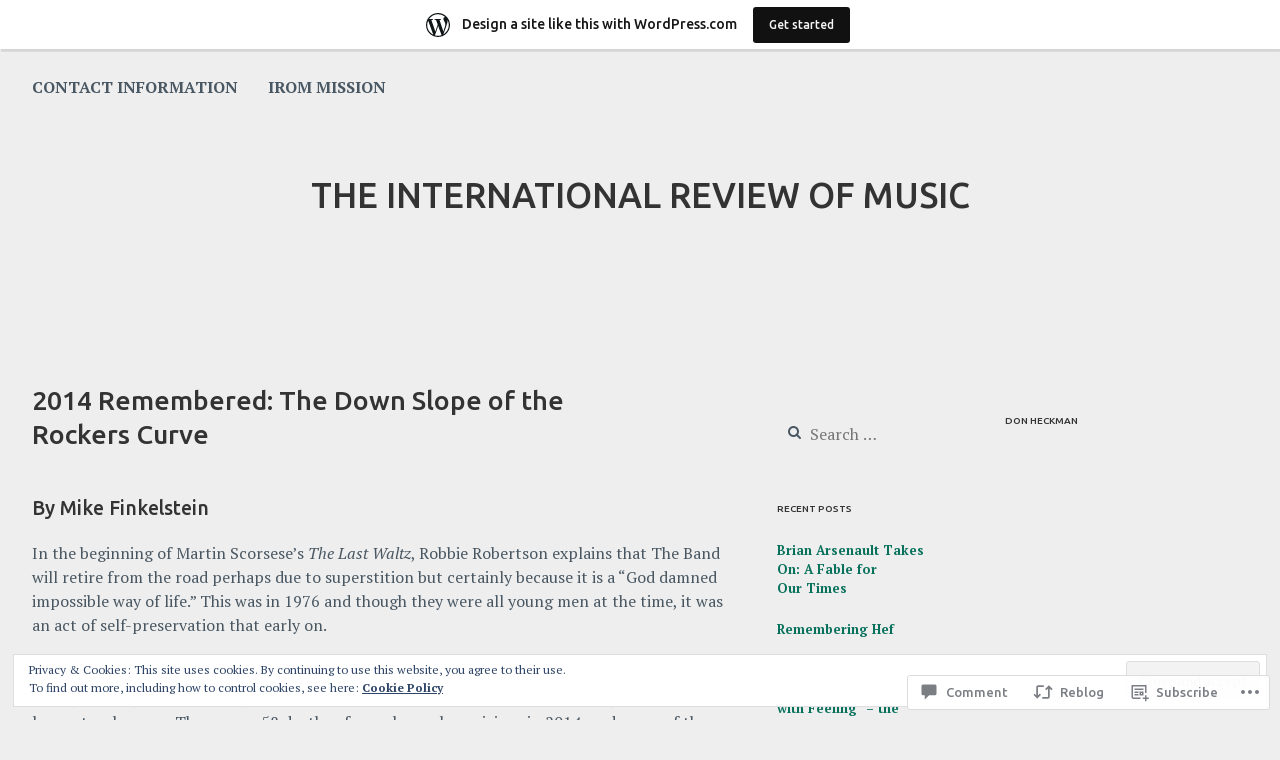

--- FILE ---
content_type: text/html; charset=UTF-8
request_url: https://irom.wordpress.com/2015/01/06/2014-remembered-the-down-slope-of-the-rockers-curve/
body_size: 33520
content:
<!DOCTYPE html>
<html lang="en">
<head>
<meta charset="UTF-8">
<meta name="viewport" content="width=device-width, initial-scale=1">
<link rel="profile" href="http://gmpg.org/xfn/11">
<link rel="pingback" href="https://irom.wordpress.com/xmlrpc.php">

<title>2014 Remembered: The Down Slope of the Rockers Curve &#8211; The International Review of Music</title>
<script type="text/javascript">
  WebFontConfig = {"google":{"families":["Ubuntu:500:latin,latin-ext","PT+Serif:r,i,b,bi:latin,latin-ext"]},"api_url":"https:\/\/fonts-api.wp.com\/css"};
  (function() {
    var wf = document.createElement('script');
    wf.src = '/wp-content/plugins/custom-fonts/js/webfont.js';
    wf.type = 'text/javascript';
    wf.async = 'true';
    var s = document.getElementsByTagName('script')[0];
    s.parentNode.insertBefore(wf, s);
	})();
</script><style id="jetpack-custom-fonts-css">.wf-active body{font-family:"PT Serif",serif}.wf-active #infinite-handle span button, .wf-active button, .wf-active input[type="button"], .wf-active input[type="reset"], .wf-active input[type="submit"]{font-family:"PT Serif",serif}.wf-active input[type="email"], .wf-active input[type="password"], .wf-active input[type="search"], .wf-active input[type="text"], .wf-active input[type="url"], .wf-active textarea{font-family:"PT Serif",serif}.wf-active .site-main .comment-navigation, .wf-active .site-main .post-navigation, .wf-active .site-main .posts-navigation{font-family:"PT Serif",serif}.wf-active .entry-footer{font-family:"PT Serif",serif}.wf-active h1, .wf-active h2, .wf-active h3, .wf-active h4, .wf-active h5, .wf-active h6, .wf-active h1 a, .wf-active h2 a, .wf-active h3 a, .wf-active h4 a, .wf-active h5 a, .wf-active h6 a{font-family:"Ubuntu",sans-serif;font-style:normal;font-weight:500}.wf-active h1, .wf-active h1 a{font-size:2.1875em;font-style:normal;font-weight:500}.wf-active h2, .wf-active h2 a{font-size:26.6px;font-style:normal;font-weight:500}.wf-active h3, .wf-active h3 a{font-size:19.6px;font-style:normal;font-weight:500}.wf-active h4, .wf-active h4 a{font-size:16.8px;font-style:normal;font-weight:500}.wf-active h5, .wf-active h5 a{font-size:11.2px;font-style:normal;font-weight:500}.wf-active h6, .wf-active h6 a{font-size:9.1px;font-style:normal;font-weight:500}@media screen and (max-width: 650px){.wf-active h1, .wf-active h1 a{font-size:26.6px;font-style:normal;font-weight:500}}@media screen and (max-width: 650px){.wf-active h2, .wf-active h2 a{font-size:19.6px;font-style:normal;font-weight:500}}@media screen and (max-width: 650px){.wf-active h3, .wf-active h3 a{font-size:16.8px;font-style:normal;font-weight:500}}@media screen and (max-width: 650px){.wf-active h4, .wf-active h4 a{font-size:11.2px;font-style:normal;font-weight:500}}@media screen and (max-width: 650px){.wf-active h5, .wf-active h5 a{font-size:9.1px;font-style:normal;font-weight:500}}.wf-active .site-description{font-family:"Ubuntu",sans-serif;font-size:11.2px;font-weight:500;font-style:normal}.wf-active .site-title, .wf-active .site-title a{font-size:35px;font-family:"Ubuntu",sans-serif;font-style:normal;font-weight:500}.wf-active .widget-title, .wf-active .widget-title a{font-family:"Ubuntu",sans-serif;font-size:9.8px;font-weight:500;font-style:normal}.wf-active .jetpack-display-remote-posts h4{font-size:70%;font-style:normal;font-weight:500}.wf-active .entry-title, .wf-active .entry-title a{font-family:"Ubuntu",sans-serif;font-size:26.6px;font-style:normal;font-weight:500}@media screen and (max-width: 650px){.wf-active .entry-title, .wf-active .entry-title a{font-size:19.6px;font-style:normal;font-weight:500}}.wf-active .page-title{font-family:"Ubuntu",sans-serif;font-size:19.6px;font-style:normal;font-weight:500}.wf-active .comments-title{font-family:"Ubuntu",sans-serif;font-size:21.7px;font-style:normal;font-weight:500}</style>
<meta name='robots' content='max-image-preview:large' />
<link rel='dns-prefetch' href='//s0.wp.com' />
<link rel='dns-prefetch' href='//widgets.wp.com' />
<link rel='dns-prefetch' href='//wordpress.com' />
<link rel='dns-prefetch' href='//fonts-api.wp.com' />
<link rel='dns-prefetch' href='//af.pubmine.com' />
<link rel="alternate" type="application/rss+xml" title="The International Review of Music &raquo; Feed" href="https://irom.wordpress.com/feed/" />
<link rel="alternate" type="application/rss+xml" title="The International Review of Music &raquo; Comments Feed" href="https://irom.wordpress.com/comments/feed/" />
<link rel="alternate" type="application/rss+xml" title="The International Review of Music &raquo; 2014 Remembered: The Down Slope of the Rockers&nbsp;Curve Comments Feed" href="https://irom.wordpress.com/2015/01/06/2014-remembered-the-down-slope-of-the-rockers-curve/feed/" />
	<script type="text/javascript">
		/* <![CDATA[ */
		function addLoadEvent(func) {
			var oldonload = window.onload;
			if (typeof window.onload != 'function') {
				window.onload = func;
			} else {
				window.onload = function () {
					oldonload();
					func();
				}
			}
		}
		/* ]]> */
	</script>
	<link crossorigin='anonymous' rel='stylesheet' id='all-css-0-1' href='/_static/??-eJx9jFsKAjEMRTdkjYNS8UNcS2caSqfpg0lKcfdORRQf+BM4ufceaEVNOQkmgVhVoep8YmjeOhQGrGuag0dFpoFgLGQEGViuhNuJeQO/BTNKMVN4MMSc+7GV1vGCXWJVySwf9E9JPuBLfKev+kjZPQfRLAHFJ6dGs8Baff/08SWeh6Me9GF30vv5BiA5ZKI=&cssminify=yes' type='text/css' media='all' />
<style id='wp-emoji-styles-inline-css'>

	img.wp-smiley, img.emoji {
		display: inline !important;
		border: none !important;
		box-shadow: none !important;
		height: 1em !important;
		width: 1em !important;
		margin: 0 0.07em !important;
		vertical-align: -0.1em !important;
		background: none !important;
		padding: 0 !important;
	}
/*# sourceURL=wp-emoji-styles-inline-css */
</style>
<link crossorigin='anonymous' rel='stylesheet' id='all-css-2-1' href='/wp-content/plugins/gutenberg-core/v22.4.0/build/styles/block-library/style.min.css?m=1768935615i&cssminify=yes' type='text/css' media='all' />
<style id='wp-block-library-inline-css'>
.has-text-align-justify {
	text-align:justify;
}
.has-text-align-justify{text-align:justify;}

/*# sourceURL=wp-block-library-inline-css */
</style><style id='global-styles-inline-css'>
:root{--wp--preset--aspect-ratio--square: 1;--wp--preset--aspect-ratio--4-3: 4/3;--wp--preset--aspect-ratio--3-4: 3/4;--wp--preset--aspect-ratio--3-2: 3/2;--wp--preset--aspect-ratio--2-3: 2/3;--wp--preset--aspect-ratio--16-9: 16/9;--wp--preset--aspect-ratio--9-16: 9/16;--wp--preset--color--black: #000000;--wp--preset--color--cyan-bluish-gray: #abb8c3;--wp--preset--color--white: #ffffff;--wp--preset--color--pale-pink: #f78da7;--wp--preset--color--vivid-red: #cf2e2e;--wp--preset--color--luminous-vivid-orange: #ff6900;--wp--preset--color--luminous-vivid-amber: #fcb900;--wp--preset--color--light-green-cyan: #7bdcb5;--wp--preset--color--vivid-green-cyan: #00d084;--wp--preset--color--pale-cyan-blue: #8ed1fc;--wp--preset--color--vivid-cyan-blue: #0693e3;--wp--preset--color--vivid-purple: #9b51e0;--wp--preset--gradient--vivid-cyan-blue-to-vivid-purple: linear-gradient(135deg,rgb(6,147,227) 0%,rgb(155,81,224) 100%);--wp--preset--gradient--light-green-cyan-to-vivid-green-cyan: linear-gradient(135deg,rgb(122,220,180) 0%,rgb(0,208,130) 100%);--wp--preset--gradient--luminous-vivid-amber-to-luminous-vivid-orange: linear-gradient(135deg,rgb(252,185,0) 0%,rgb(255,105,0) 100%);--wp--preset--gradient--luminous-vivid-orange-to-vivid-red: linear-gradient(135deg,rgb(255,105,0) 0%,rgb(207,46,46) 100%);--wp--preset--gradient--very-light-gray-to-cyan-bluish-gray: linear-gradient(135deg,rgb(238,238,238) 0%,rgb(169,184,195) 100%);--wp--preset--gradient--cool-to-warm-spectrum: linear-gradient(135deg,rgb(74,234,220) 0%,rgb(151,120,209) 20%,rgb(207,42,186) 40%,rgb(238,44,130) 60%,rgb(251,105,98) 80%,rgb(254,248,76) 100%);--wp--preset--gradient--blush-light-purple: linear-gradient(135deg,rgb(255,206,236) 0%,rgb(152,150,240) 100%);--wp--preset--gradient--blush-bordeaux: linear-gradient(135deg,rgb(254,205,165) 0%,rgb(254,45,45) 50%,rgb(107,0,62) 100%);--wp--preset--gradient--luminous-dusk: linear-gradient(135deg,rgb(255,203,112) 0%,rgb(199,81,192) 50%,rgb(65,88,208) 100%);--wp--preset--gradient--pale-ocean: linear-gradient(135deg,rgb(255,245,203) 0%,rgb(182,227,212) 50%,rgb(51,167,181) 100%);--wp--preset--gradient--electric-grass: linear-gradient(135deg,rgb(202,248,128) 0%,rgb(113,206,126) 100%);--wp--preset--gradient--midnight: linear-gradient(135deg,rgb(2,3,129) 0%,rgb(40,116,252) 100%);--wp--preset--font-size--small: 13px;--wp--preset--font-size--medium: 20px;--wp--preset--font-size--large: 36px;--wp--preset--font-size--x-large: 42px;--wp--preset--font-family--albert-sans: 'Albert Sans', sans-serif;--wp--preset--font-family--alegreya: Alegreya, serif;--wp--preset--font-family--arvo: Arvo, serif;--wp--preset--font-family--bodoni-moda: 'Bodoni Moda', serif;--wp--preset--font-family--bricolage-grotesque: 'Bricolage Grotesque', sans-serif;--wp--preset--font-family--cabin: Cabin, sans-serif;--wp--preset--font-family--chivo: Chivo, sans-serif;--wp--preset--font-family--commissioner: Commissioner, sans-serif;--wp--preset--font-family--cormorant: Cormorant, serif;--wp--preset--font-family--courier-prime: 'Courier Prime', monospace;--wp--preset--font-family--crimson-pro: 'Crimson Pro', serif;--wp--preset--font-family--dm-mono: 'DM Mono', monospace;--wp--preset--font-family--dm-sans: 'DM Sans', sans-serif;--wp--preset--font-family--dm-serif-display: 'DM Serif Display', serif;--wp--preset--font-family--domine: Domine, serif;--wp--preset--font-family--eb-garamond: 'EB Garamond', serif;--wp--preset--font-family--epilogue: Epilogue, sans-serif;--wp--preset--font-family--fahkwang: Fahkwang, sans-serif;--wp--preset--font-family--figtree: Figtree, sans-serif;--wp--preset--font-family--fira-sans: 'Fira Sans', sans-serif;--wp--preset--font-family--fjalla-one: 'Fjalla One', sans-serif;--wp--preset--font-family--fraunces: Fraunces, serif;--wp--preset--font-family--gabarito: Gabarito, system-ui;--wp--preset--font-family--ibm-plex-mono: 'IBM Plex Mono', monospace;--wp--preset--font-family--ibm-plex-sans: 'IBM Plex Sans', sans-serif;--wp--preset--font-family--ibarra-real-nova: 'Ibarra Real Nova', serif;--wp--preset--font-family--instrument-serif: 'Instrument Serif', serif;--wp--preset--font-family--inter: Inter, sans-serif;--wp--preset--font-family--josefin-sans: 'Josefin Sans', sans-serif;--wp--preset--font-family--jost: Jost, sans-serif;--wp--preset--font-family--libre-baskerville: 'Libre Baskerville', serif;--wp--preset--font-family--libre-franklin: 'Libre Franklin', sans-serif;--wp--preset--font-family--literata: Literata, serif;--wp--preset--font-family--lora: Lora, serif;--wp--preset--font-family--merriweather: Merriweather, serif;--wp--preset--font-family--montserrat: Montserrat, sans-serif;--wp--preset--font-family--newsreader: Newsreader, serif;--wp--preset--font-family--noto-sans-mono: 'Noto Sans Mono', sans-serif;--wp--preset--font-family--nunito: Nunito, sans-serif;--wp--preset--font-family--open-sans: 'Open Sans', sans-serif;--wp--preset--font-family--overpass: Overpass, sans-serif;--wp--preset--font-family--pt-serif: 'PT Serif', serif;--wp--preset--font-family--petrona: Petrona, serif;--wp--preset--font-family--piazzolla: Piazzolla, serif;--wp--preset--font-family--playfair-display: 'Playfair Display', serif;--wp--preset--font-family--plus-jakarta-sans: 'Plus Jakarta Sans', sans-serif;--wp--preset--font-family--poppins: Poppins, sans-serif;--wp--preset--font-family--raleway: Raleway, sans-serif;--wp--preset--font-family--roboto: Roboto, sans-serif;--wp--preset--font-family--roboto-slab: 'Roboto Slab', serif;--wp--preset--font-family--rubik: Rubik, sans-serif;--wp--preset--font-family--rufina: Rufina, serif;--wp--preset--font-family--sora: Sora, sans-serif;--wp--preset--font-family--source-sans-3: 'Source Sans 3', sans-serif;--wp--preset--font-family--source-serif-4: 'Source Serif 4', serif;--wp--preset--font-family--space-mono: 'Space Mono', monospace;--wp--preset--font-family--syne: Syne, sans-serif;--wp--preset--font-family--texturina: Texturina, serif;--wp--preset--font-family--urbanist: Urbanist, sans-serif;--wp--preset--font-family--work-sans: 'Work Sans', sans-serif;--wp--preset--spacing--20: 0.44rem;--wp--preset--spacing--30: 0.67rem;--wp--preset--spacing--40: 1rem;--wp--preset--spacing--50: 1.5rem;--wp--preset--spacing--60: 2.25rem;--wp--preset--spacing--70: 3.38rem;--wp--preset--spacing--80: 5.06rem;--wp--preset--shadow--natural: 6px 6px 9px rgba(0, 0, 0, 0.2);--wp--preset--shadow--deep: 12px 12px 50px rgba(0, 0, 0, 0.4);--wp--preset--shadow--sharp: 6px 6px 0px rgba(0, 0, 0, 0.2);--wp--preset--shadow--outlined: 6px 6px 0px -3px rgb(255, 255, 255), 6px 6px rgb(0, 0, 0);--wp--preset--shadow--crisp: 6px 6px 0px rgb(0, 0, 0);}:where(body) { margin: 0; }:where(.is-layout-flex){gap: 0.5em;}:where(.is-layout-grid){gap: 0.5em;}body .is-layout-flex{display: flex;}.is-layout-flex{flex-wrap: wrap;align-items: center;}.is-layout-flex > :is(*, div){margin: 0;}body .is-layout-grid{display: grid;}.is-layout-grid > :is(*, div){margin: 0;}body{padding-top: 0px;padding-right: 0px;padding-bottom: 0px;padding-left: 0px;}a:where(:not(.wp-element-button)){text-decoration: underline;}:root :where(.wp-element-button, .wp-block-button__link){background-color: #32373c;border-width: 0;color: #fff;font-family: inherit;font-size: inherit;font-style: inherit;font-weight: inherit;letter-spacing: inherit;line-height: inherit;padding-top: calc(0.667em + 2px);padding-right: calc(1.333em + 2px);padding-bottom: calc(0.667em + 2px);padding-left: calc(1.333em + 2px);text-decoration: none;text-transform: inherit;}.has-black-color{color: var(--wp--preset--color--black) !important;}.has-cyan-bluish-gray-color{color: var(--wp--preset--color--cyan-bluish-gray) !important;}.has-white-color{color: var(--wp--preset--color--white) !important;}.has-pale-pink-color{color: var(--wp--preset--color--pale-pink) !important;}.has-vivid-red-color{color: var(--wp--preset--color--vivid-red) !important;}.has-luminous-vivid-orange-color{color: var(--wp--preset--color--luminous-vivid-orange) !important;}.has-luminous-vivid-amber-color{color: var(--wp--preset--color--luminous-vivid-amber) !important;}.has-light-green-cyan-color{color: var(--wp--preset--color--light-green-cyan) !important;}.has-vivid-green-cyan-color{color: var(--wp--preset--color--vivid-green-cyan) !important;}.has-pale-cyan-blue-color{color: var(--wp--preset--color--pale-cyan-blue) !important;}.has-vivid-cyan-blue-color{color: var(--wp--preset--color--vivid-cyan-blue) !important;}.has-vivid-purple-color{color: var(--wp--preset--color--vivid-purple) !important;}.has-black-background-color{background-color: var(--wp--preset--color--black) !important;}.has-cyan-bluish-gray-background-color{background-color: var(--wp--preset--color--cyan-bluish-gray) !important;}.has-white-background-color{background-color: var(--wp--preset--color--white) !important;}.has-pale-pink-background-color{background-color: var(--wp--preset--color--pale-pink) !important;}.has-vivid-red-background-color{background-color: var(--wp--preset--color--vivid-red) !important;}.has-luminous-vivid-orange-background-color{background-color: var(--wp--preset--color--luminous-vivid-orange) !important;}.has-luminous-vivid-amber-background-color{background-color: var(--wp--preset--color--luminous-vivid-amber) !important;}.has-light-green-cyan-background-color{background-color: var(--wp--preset--color--light-green-cyan) !important;}.has-vivid-green-cyan-background-color{background-color: var(--wp--preset--color--vivid-green-cyan) !important;}.has-pale-cyan-blue-background-color{background-color: var(--wp--preset--color--pale-cyan-blue) !important;}.has-vivid-cyan-blue-background-color{background-color: var(--wp--preset--color--vivid-cyan-blue) !important;}.has-vivid-purple-background-color{background-color: var(--wp--preset--color--vivid-purple) !important;}.has-black-border-color{border-color: var(--wp--preset--color--black) !important;}.has-cyan-bluish-gray-border-color{border-color: var(--wp--preset--color--cyan-bluish-gray) !important;}.has-white-border-color{border-color: var(--wp--preset--color--white) !important;}.has-pale-pink-border-color{border-color: var(--wp--preset--color--pale-pink) !important;}.has-vivid-red-border-color{border-color: var(--wp--preset--color--vivid-red) !important;}.has-luminous-vivid-orange-border-color{border-color: var(--wp--preset--color--luminous-vivid-orange) !important;}.has-luminous-vivid-amber-border-color{border-color: var(--wp--preset--color--luminous-vivid-amber) !important;}.has-light-green-cyan-border-color{border-color: var(--wp--preset--color--light-green-cyan) !important;}.has-vivid-green-cyan-border-color{border-color: var(--wp--preset--color--vivid-green-cyan) !important;}.has-pale-cyan-blue-border-color{border-color: var(--wp--preset--color--pale-cyan-blue) !important;}.has-vivid-cyan-blue-border-color{border-color: var(--wp--preset--color--vivid-cyan-blue) !important;}.has-vivid-purple-border-color{border-color: var(--wp--preset--color--vivid-purple) !important;}.has-vivid-cyan-blue-to-vivid-purple-gradient-background{background: var(--wp--preset--gradient--vivid-cyan-blue-to-vivid-purple) !important;}.has-light-green-cyan-to-vivid-green-cyan-gradient-background{background: var(--wp--preset--gradient--light-green-cyan-to-vivid-green-cyan) !important;}.has-luminous-vivid-amber-to-luminous-vivid-orange-gradient-background{background: var(--wp--preset--gradient--luminous-vivid-amber-to-luminous-vivid-orange) !important;}.has-luminous-vivid-orange-to-vivid-red-gradient-background{background: var(--wp--preset--gradient--luminous-vivid-orange-to-vivid-red) !important;}.has-very-light-gray-to-cyan-bluish-gray-gradient-background{background: var(--wp--preset--gradient--very-light-gray-to-cyan-bluish-gray) !important;}.has-cool-to-warm-spectrum-gradient-background{background: var(--wp--preset--gradient--cool-to-warm-spectrum) !important;}.has-blush-light-purple-gradient-background{background: var(--wp--preset--gradient--blush-light-purple) !important;}.has-blush-bordeaux-gradient-background{background: var(--wp--preset--gradient--blush-bordeaux) !important;}.has-luminous-dusk-gradient-background{background: var(--wp--preset--gradient--luminous-dusk) !important;}.has-pale-ocean-gradient-background{background: var(--wp--preset--gradient--pale-ocean) !important;}.has-electric-grass-gradient-background{background: var(--wp--preset--gradient--electric-grass) !important;}.has-midnight-gradient-background{background: var(--wp--preset--gradient--midnight) !important;}.has-small-font-size{font-size: var(--wp--preset--font-size--small) !important;}.has-medium-font-size{font-size: var(--wp--preset--font-size--medium) !important;}.has-large-font-size{font-size: var(--wp--preset--font-size--large) !important;}.has-x-large-font-size{font-size: var(--wp--preset--font-size--x-large) !important;}.has-albert-sans-font-family{font-family: var(--wp--preset--font-family--albert-sans) !important;}.has-alegreya-font-family{font-family: var(--wp--preset--font-family--alegreya) !important;}.has-arvo-font-family{font-family: var(--wp--preset--font-family--arvo) !important;}.has-bodoni-moda-font-family{font-family: var(--wp--preset--font-family--bodoni-moda) !important;}.has-bricolage-grotesque-font-family{font-family: var(--wp--preset--font-family--bricolage-grotesque) !important;}.has-cabin-font-family{font-family: var(--wp--preset--font-family--cabin) !important;}.has-chivo-font-family{font-family: var(--wp--preset--font-family--chivo) !important;}.has-commissioner-font-family{font-family: var(--wp--preset--font-family--commissioner) !important;}.has-cormorant-font-family{font-family: var(--wp--preset--font-family--cormorant) !important;}.has-courier-prime-font-family{font-family: var(--wp--preset--font-family--courier-prime) !important;}.has-crimson-pro-font-family{font-family: var(--wp--preset--font-family--crimson-pro) !important;}.has-dm-mono-font-family{font-family: var(--wp--preset--font-family--dm-mono) !important;}.has-dm-sans-font-family{font-family: var(--wp--preset--font-family--dm-sans) !important;}.has-dm-serif-display-font-family{font-family: var(--wp--preset--font-family--dm-serif-display) !important;}.has-domine-font-family{font-family: var(--wp--preset--font-family--domine) !important;}.has-eb-garamond-font-family{font-family: var(--wp--preset--font-family--eb-garamond) !important;}.has-epilogue-font-family{font-family: var(--wp--preset--font-family--epilogue) !important;}.has-fahkwang-font-family{font-family: var(--wp--preset--font-family--fahkwang) !important;}.has-figtree-font-family{font-family: var(--wp--preset--font-family--figtree) !important;}.has-fira-sans-font-family{font-family: var(--wp--preset--font-family--fira-sans) !important;}.has-fjalla-one-font-family{font-family: var(--wp--preset--font-family--fjalla-one) !important;}.has-fraunces-font-family{font-family: var(--wp--preset--font-family--fraunces) !important;}.has-gabarito-font-family{font-family: var(--wp--preset--font-family--gabarito) !important;}.has-ibm-plex-mono-font-family{font-family: var(--wp--preset--font-family--ibm-plex-mono) !important;}.has-ibm-plex-sans-font-family{font-family: var(--wp--preset--font-family--ibm-plex-sans) !important;}.has-ibarra-real-nova-font-family{font-family: var(--wp--preset--font-family--ibarra-real-nova) !important;}.has-instrument-serif-font-family{font-family: var(--wp--preset--font-family--instrument-serif) !important;}.has-inter-font-family{font-family: var(--wp--preset--font-family--inter) !important;}.has-josefin-sans-font-family{font-family: var(--wp--preset--font-family--josefin-sans) !important;}.has-jost-font-family{font-family: var(--wp--preset--font-family--jost) !important;}.has-libre-baskerville-font-family{font-family: var(--wp--preset--font-family--libre-baskerville) !important;}.has-libre-franklin-font-family{font-family: var(--wp--preset--font-family--libre-franklin) !important;}.has-literata-font-family{font-family: var(--wp--preset--font-family--literata) !important;}.has-lora-font-family{font-family: var(--wp--preset--font-family--lora) !important;}.has-merriweather-font-family{font-family: var(--wp--preset--font-family--merriweather) !important;}.has-montserrat-font-family{font-family: var(--wp--preset--font-family--montserrat) !important;}.has-newsreader-font-family{font-family: var(--wp--preset--font-family--newsreader) !important;}.has-noto-sans-mono-font-family{font-family: var(--wp--preset--font-family--noto-sans-mono) !important;}.has-nunito-font-family{font-family: var(--wp--preset--font-family--nunito) !important;}.has-open-sans-font-family{font-family: var(--wp--preset--font-family--open-sans) !important;}.has-overpass-font-family{font-family: var(--wp--preset--font-family--overpass) !important;}.has-pt-serif-font-family{font-family: var(--wp--preset--font-family--pt-serif) !important;}.has-petrona-font-family{font-family: var(--wp--preset--font-family--petrona) !important;}.has-piazzolla-font-family{font-family: var(--wp--preset--font-family--piazzolla) !important;}.has-playfair-display-font-family{font-family: var(--wp--preset--font-family--playfair-display) !important;}.has-plus-jakarta-sans-font-family{font-family: var(--wp--preset--font-family--plus-jakarta-sans) !important;}.has-poppins-font-family{font-family: var(--wp--preset--font-family--poppins) !important;}.has-raleway-font-family{font-family: var(--wp--preset--font-family--raleway) !important;}.has-roboto-font-family{font-family: var(--wp--preset--font-family--roboto) !important;}.has-roboto-slab-font-family{font-family: var(--wp--preset--font-family--roboto-slab) !important;}.has-rubik-font-family{font-family: var(--wp--preset--font-family--rubik) !important;}.has-rufina-font-family{font-family: var(--wp--preset--font-family--rufina) !important;}.has-sora-font-family{font-family: var(--wp--preset--font-family--sora) !important;}.has-source-sans-3-font-family{font-family: var(--wp--preset--font-family--source-sans-3) !important;}.has-source-serif-4-font-family{font-family: var(--wp--preset--font-family--source-serif-4) !important;}.has-space-mono-font-family{font-family: var(--wp--preset--font-family--space-mono) !important;}.has-syne-font-family{font-family: var(--wp--preset--font-family--syne) !important;}.has-texturina-font-family{font-family: var(--wp--preset--font-family--texturina) !important;}.has-urbanist-font-family{font-family: var(--wp--preset--font-family--urbanist) !important;}.has-work-sans-font-family{font-family: var(--wp--preset--font-family--work-sans) !important;}
/*# sourceURL=global-styles-inline-css */
</style>

<style id='classic-theme-styles-inline-css'>
.wp-block-button__link{background-color:#32373c;border-radius:9999px;box-shadow:none;color:#fff;font-size:1.125em;padding:calc(.667em + 2px) calc(1.333em + 2px);text-decoration:none}.wp-block-file__button{background:#32373c;color:#fff}.wp-block-accordion-heading{margin:0}.wp-block-accordion-heading__toggle{background-color:inherit!important;color:inherit!important}.wp-block-accordion-heading__toggle:not(:focus-visible){outline:none}.wp-block-accordion-heading__toggle:focus,.wp-block-accordion-heading__toggle:hover{background-color:inherit!important;border:none;box-shadow:none;color:inherit;padding:var(--wp--preset--spacing--20,1em) 0;text-decoration:none}.wp-block-accordion-heading__toggle:focus-visible{outline:auto;outline-offset:0}
/*# sourceURL=/wp-content/plugins/gutenberg-core/v22.4.0/build/styles/block-library/classic.min.css */
</style>
<link crossorigin='anonymous' rel='stylesheet' id='all-css-4-1' href='/_static/??-eJx9jskOwjAMRH+IYPblgPgUlMWClDqJYqf9fVxVXABxseSZefbAWIzPSTAJUDOlb/eYGHyuqDoVK6AJwhAt9kgaW3rmBfzGxqKMca5UZDY6KTYy8lCQ/3EdSrH+aVSaT8wGUM7pbd4GTCFXsE0yWZHovzDg6sG12AcYsDp9reLUmT/3qcyVLuvj4bRd7fbnTfcCmvdj7g==&cssminify=yes' type='text/css' media='all' />
<link rel='stylesheet' id='verbum-gutenberg-css-css' href='https://widgets.wp.com/verbum-block-editor/block-editor.css?ver=1738686361' media='all' />
<link crossorigin='anonymous' rel='stylesheet' id='all-css-6-1' href='/_static/??/wp-content/mu-plugins/comment-likes/css/comment-likes.css,/i/noticons/noticons.css,/wp-content/themes/pub/cerauno/style.css?m=1741693326j&cssminify=yes' type='text/css' media='all' />
<link rel='stylesheet' id='cerauno-fonts-css' href='https://fonts-api.wp.com/css?family=Karla%3A400%2C400italic%2C700%2C700italic%7CMontserrat%3A400%2C700&#038;subset=latin%2Clatin-ext' media='all' />
<link crossorigin='anonymous' rel='stylesheet' id='all-css-8-1' href='/_static/??/wp-content/themes/pub/cerauno/fonts/font-awesome.css,/wp-content/themes/pub/cerauno/inc/style-wpcom.css?m=1459442880j&cssminify=yes' type='text/css' media='all' />
<style id='jetpack_facebook_likebox-inline-css'>
.widget_facebook_likebox {
	overflow: hidden;
}

/*# sourceURL=/wp-content/mu-plugins/jetpack-plugin/moon/modules/widgets/facebook-likebox/style.css */
</style>
<link crossorigin='anonymous' rel='stylesheet' id='all-css-10-1' href='/_static/??-eJzTLy/QTc7PK0nNK9HPLdUtyClNz8wr1i9KTcrJTwcy0/WTi5G5ekCujj52Temp+bo5+cmJJZn5eSgc3bScxMwikFb7XFtDE1NLExMLc0OTLACohS2q&cssminify=yes' type='text/css' media='all' />
<link crossorigin='anonymous' rel='stylesheet' id='print-css-11-1' href='/wp-content/mu-plugins/global-print/global-print.css?m=1465851035i&cssminify=yes' type='text/css' media='print' />
<style id='jetpack-global-styles-frontend-style-inline-css'>
:root { --font-headings: unset; --font-base: unset; --font-headings-default: -apple-system,BlinkMacSystemFont,"Segoe UI",Roboto,Oxygen-Sans,Ubuntu,Cantarell,"Helvetica Neue",sans-serif; --font-base-default: -apple-system,BlinkMacSystemFont,"Segoe UI",Roboto,Oxygen-Sans,Ubuntu,Cantarell,"Helvetica Neue",sans-serif;}
/*# sourceURL=jetpack-global-styles-frontend-style-inline-css */
</style>
<link crossorigin='anonymous' rel='stylesheet' id='all-css-14-1' href='/_static/??-eJyNjcEKwjAQRH/IuFRT6kX8FNkmS5K6yQY3Qfx7bfEiXrwM82B4A49qnJRGpUHupnIPqSgs1Cq624chi6zhO5OCRryTR++fW00l7J3qDv43XVNxoOISsmEJol/wY2uR8vs3WggsM/I6uOTzMI3Hw8lOg11eUT1JKA==&cssminify=yes' type='text/css' media='all' />
<script type="text/javascript" id="jetpack_related-posts-js-extra">
/* <![CDATA[ */
var related_posts_js_options = {"post_heading":"h4"};
//# sourceURL=jetpack_related-posts-js-extra
/* ]]> */
</script>
<script type="text/javascript" id="wpcom-actionbar-placeholder-js-extra">
/* <![CDATA[ */
var actionbardata = {"siteID":"4692773","postID":"33168","siteURL":"https://irom.wordpress.com","xhrURL":"https://irom.wordpress.com/wp-admin/admin-ajax.php","nonce":"199f90c4eb","isLoggedIn":"","statusMessage":"","subsEmailDefault":"instantly","proxyScriptUrl":"https://s0.wp.com/wp-content/js/wpcom-proxy-request.js?m=1513050504i&amp;ver=20211021","shortlink":"https://wp.me/pjGNT-8CY","i18n":{"followedText":"New posts from this site will now appear in your \u003Ca href=\"https://wordpress.com/reader\"\u003EReader\u003C/a\u003E","foldBar":"Collapse this bar","unfoldBar":"Expand this bar","shortLinkCopied":"Shortlink copied to clipboard."}};
//# sourceURL=wpcom-actionbar-placeholder-js-extra
/* ]]> */
</script>
<script type="text/javascript" id="jetpack-mu-wpcom-settings-js-before">
/* <![CDATA[ */
var JETPACK_MU_WPCOM_SETTINGS = {"assetsUrl":"https://s0.wp.com/wp-content/mu-plugins/jetpack-mu-wpcom-plugin/moon/jetpack_vendor/automattic/jetpack-mu-wpcom/src/build/"};
//# sourceURL=jetpack-mu-wpcom-settings-js-before
/* ]]> */
</script>
<script crossorigin='anonymous' type='text/javascript'  src='/_static/??-eJxdjd0KwjAMhV/ILHNQvRIfRbq2jNY2CU236du7gYh6dfg4f7gKOKYWqGGZQfI8RVJMoYl19zdjYSa8RXI4zjF7rCHbFjwIa9Nf6kqkLukBv4bTlskNpPLj+e+NmafP7crVW6/gslUNuhddEVyGXYCYYPJSt4lruRzPxvT9aRhMegHKMEgx'></script>
<script type="text/javascript" id="rlt-proxy-js-after">
/* <![CDATA[ */
	rltInitialize( {"token":null,"iframeOrigins":["https:\/\/widgets.wp.com"]} );
//# sourceURL=rlt-proxy-js-after
/* ]]> */
</script>
<link rel="EditURI" type="application/rsd+xml" title="RSD" href="https://irom.wordpress.com/xmlrpc.php?rsd" />
<meta name="generator" content="WordPress.com" />
<link rel="canonical" href="https://irom.wordpress.com/2015/01/06/2014-remembered-the-down-slope-of-the-rockers-curve/" />
<link rel='shortlink' href='https://wp.me/pjGNT-8CY' />
<link rel="alternate" type="application/json+oembed" href="https://public-api.wordpress.com/oembed/?format=json&amp;url=https%3A%2F%2Firom.wordpress.com%2F2015%2F01%2F06%2F2014-remembered-the-down-slope-of-the-rockers-curve%2F&amp;for=wpcom-auto-discovery" /><link rel="alternate" type="application/xml+oembed" href="https://public-api.wordpress.com/oembed/?format=xml&amp;url=https%3A%2F%2Firom.wordpress.com%2F2015%2F01%2F06%2F2014-remembered-the-down-slope-of-the-rockers-curve%2F&amp;for=wpcom-auto-discovery" />
<!-- Jetpack Open Graph Tags -->
<meta property="og:type" content="article" />
<meta property="og:title" content="2014 Remembered: The Down Slope of the Rockers Curve" />
<meta property="og:url" content="https://irom.wordpress.com/2015/01/06/2014-remembered-the-down-slope-of-the-rockers-curve/" />
<meta property="og:description" content="By Mike Finkelstein In the beginning of Martin Scorsese’s The Last Waltz, Robbie Robertson explains that The Band will retire from the road perhaps due to superstition but certainly because it is a…" />
<meta property="article:published_time" content="2015-01-07T05:52:37+00:00" />
<meta property="article:modified_time" content="2015-01-07T05:52:37+00:00" />
<meta property="og:site_name" content="The International Review of Music" />
<meta property="og:image" content="https://irom.wordpress.com/wp-content/uploads/2015/01/jack-bruce-with-bass.jpg" />
<meta property="og:image:width" content="223" />
<meta property="og:image:height" content="282" />
<meta property="og:image:alt" content="Jack Bruce" />
<meta property="og:locale" content="en_US" />
<meta property="fb:app_id" content="249643311490" />
<meta property="article:publisher" content="https://www.facebook.com/WordPresscom" />
<meta name="twitter:creator" content="@dhscribe" />
<meta name="twitter:site" content="@dhscribe" />
<meta name="twitter:text:title" content="2014 Remembered: The Down Slope of the Rockers&nbsp;Curve" />
<meta name="twitter:image" content="https://irom.wordpress.com/wp-content/uploads/2015/01/jack-bruce-with-bass.jpg?w=144" />
<meta name="twitter:image:alt" content="Jack Bruce" />
<meta name="twitter:card" content="summary" />

<!-- End Jetpack Open Graph Tags -->
<link rel="shortcut icon" type="image/x-icon" href="https://s0.wp.com/i/favicon.ico?m=1713425267i" sizes="16x16 24x24 32x32 48x48" />
<link rel="icon" type="image/x-icon" href="https://s0.wp.com/i/favicon.ico?m=1713425267i" sizes="16x16 24x24 32x32 48x48" />
<link rel="apple-touch-icon" href="https://s0.wp.com/i/webclip.png?m=1713868326i" />
<link rel='openid.server' href='https://irom.wordpress.com/?openidserver=1' />
<link rel='openid.delegate' href='https://irom.wordpress.com/' />
<link rel="search" type="application/opensearchdescription+xml" href="https://irom.wordpress.com/osd.xml" title="The International Review of Music" />
<link rel="search" type="application/opensearchdescription+xml" href="https://s1.wp.com/opensearch.xml" title="WordPress.com" />
<meta name="theme-color" content="#eeeeee" />
<meta name="description" content="By Mike Finkelstein In the beginning of Martin Scorsese’s The Last Waltz, Robbie Robertson explains that The Band will retire from the road perhaps due to superstition but certainly because it is a “God damned impossible way of life.” This was in 1976 and though they were all young men at the time, it was&hellip;" />
<style type="text/css" id="custom-background-css">
body.custom-background { background-color: #eeeeee; }
</style>
	<script type="text/javascript">
/* <![CDATA[ */
var wa_client = {}; wa_client.cmd = []; wa_client.config = { 'blog_id': 4692773, 'blog_language': 'en', 'is_wordads': false, 'hosting_type': 0, 'afp_account_id': 'pub-6163702216817435', 'afp_host_id': 5038568878849053, 'theme': 'pub/cerauno', '_': { 'title': 'Advertisement', 'privacy_settings': 'Privacy Settings' }, 'formats': [ 'inline', 'belowpost', 'bottom_sticky', 'sidebar_sticky_right', 'sidebar', 'gutenberg_rectangle', 'gutenberg_leaderboard', 'gutenberg_mobile_leaderboard', 'gutenberg_skyscraper' ] };
/* ]]> */
</script>
		<script type="text/javascript">

			window.doNotSellCallback = function() {

				var linkElements = [
					'a[href="https://wordpress.com/?ref=footer_blog"]',
					'a[href="https://wordpress.com/?ref=footer_website"]',
					'a[href="https://wordpress.com/?ref=vertical_footer"]',
					'a[href^="https://wordpress.com/?ref=footer_segment_"]',
				].join(',');

				var dnsLink = document.createElement( 'a' );
				dnsLink.href = 'https://wordpress.com/advertising-program-optout/';
				dnsLink.classList.add( 'do-not-sell-link' );
				dnsLink.rel = 'nofollow';
				dnsLink.style.marginLeft = '0.5em';
				dnsLink.textContent = 'Do Not Sell or Share My Personal Information';

				var creditLinks = document.querySelectorAll( linkElements );

				if ( 0 === creditLinks.length ) {
					return false;
				}

				Array.prototype.forEach.call( creditLinks, function( el ) {
					el.insertAdjacentElement( 'afterend', dnsLink );
				});

				return true;
			};

		</script>
		<style type="text/css" id="custom-colors-css">body, .site-description { color: #495762;}
.main-navigation a, .main-navigation a:visited { color: #495762;}
.main-navigation a:hover, .main-navigation a:focus { color: #30393F;}
button, input[type="button"], input[type="reset"], input[type="submit"] { color: #2E373D;}
button:hover, input[type="button"]:hover, input[type="reset"]:hover, input[type="submit"]:hover, button:focus, input[type="button"]:focus, input[type="reset"]:focus, input[type="submit"]:focus, button:active, input[type="button"]:active, input[type="reset"]:active, input[type="submit"]:active { color: #2E373D;}
.main-navigation > div:first-of-type a, .main-navigation ul ul a, .social-links, .main-navigation ul ul, .site-info, .entry-footer, .footer-widgets, .main-navigation, .page-header, .site-content, table, .widget ul li, .site-main .comment-navigation, .site-main .posts-navigation, .site-main .post-navigation { border-color: #eeeeee;}
.main-navigation > div:first-of-type a, .main-navigation ul ul a, .social-links, .main-navigation ul ul, .site-info, .entry-footer, .footer-widgets, .main-navigation, .page-header, .site-content, table, .widget ul li, .site-main .comment-navigation, .site-main .posts-navigation, .site-main .post-navigation { border-color: rgba( 238, 238, 238, 0.3 );}
body, .main-navigation ul ul { background-color: #eeeeee;}
tr:nth-of-type(2n) { background-color: #E8E8E8;}
button, input[type="button"], input[type="reset"], input[type="submit"] { background-color: #1abc9c;}
button:hover, input[type="button"]:hover, input[type="reset"]:hover, input[type="submit"]:hover, button:focus, input[type="button"]:focus, input[type="reset"]:focus, input[type="submit"]:focus, button:active, input[type="button"]:active, input[type="reset"]:active, input[type="submit"]:active { background-color: #16A689;}
.social-links li a:before { color: #08715C;}
.social-links li a:hover:before { color: #08715C;}
.entry-footer a, .entry-footer a:visited, .entry-meta a, .entry-meta a:visited, a, a:visited { color: #08715C;}
.site-main .comment-navigation a, .site-main .posts-navigation a, .site-main .post-navigation a { color: #08715C;}
.site-main .comment-navigation a:visited, .site-main .posts-navigation a:visited, .site-main .post-navigation a:visited { color: #08715C;}
.entry-footer { color: #08715C;}
a:focus, a:hover { color: #003D30;}
.site-main .comment-navigation, .site-main .posts-navigation, .site-main .post-navigation { color: #08715C;}
h1, h2, h3, h4, h5, h6 { color: #333333;}
h1 a, h2 a, h3 a, h4 a, h5 a, h6 a { color: #333333;}
.entry-title, .entry-title a, .entry-title a:visited { color: #333333;}
.site-title a, .site-title a:visited { color: #333333;}
</style>
<script type="text/javascript">
	window.google_analytics_uacct = "UA-52447-2";
</script>

<script type="text/javascript">
	var _gaq = _gaq || [];
	_gaq.push(['_setAccount', 'UA-52447-2']);
	_gaq.push(['_gat._anonymizeIp']);
	_gaq.push(['_setDomainName', 'wordpress.com']);
	_gaq.push(['_initData']);
	_gaq.push(['_trackPageview']);

	(function() {
		var ga = document.createElement('script'); ga.type = 'text/javascript'; ga.async = true;
		ga.src = ('https:' == document.location.protocol ? 'https://ssl' : 'http://www') + '.google-analytics.com/ga.js';
		(document.getElementsByTagName('head')[0] || document.getElementsByTagName('body')[0]).appendChild(ga);
	})();
</script>
<link crossorigin='anonymous' rel='stylesheet' id='all-css-0-3' href='/_static/??-eJyVjkEKwkAMRS9kG2rR4kI8irTpIGknyTCZ0OtXsRXc6fJ9Ho8PS6pQpQQpwF6l6A8SgymU1OO8MbCqwJ0EYYiKs4EtlEKu0ewAvxdYR4/BAPusbiF+pH34N/i+5BRHMB8MM6VC+pS/qGaSV/nG16Y7tZfu3DbHaQXdH15M&cssminify=yes' type='text/css' media='all' />
</head>

<body class="wp-singular post-template-default single single-post postid-33168 single-format-standard custom-background wp-theme-pubcerauno customizer-styles-applied group-blog jetpack-reblog-enabled has-marketing-bar has-marketing-bar-theme-cerauno">
<div id="page" class="hfeed site">
	<a class="skip-link screen-reader-text" href="#content">Skip to content</a>

	<header id="masthead" class="site-header" role="banner">
		<nav id="site-navigation" class="main-navigation clear" role="navigation">
			<button class="menu-toggle" aria-controls="primary-menu" aria-expanded="false">Menu</button>
			<div id="primary-menu" class="menu"><ul>
<li class="page_item page-item-1518"><a href="https://irom.wordpress.com/contact-information/">Contact Information</a></li>
<li class="page_item page-item-28"><a href="https://irom.wordpress.com/home/">iRoM Mission</a></li>
</ul></div>

					</nav><!-- #site-navigation -->

		<div class="site-branding">
						<h1 class="site-title"><a href="https://irom.wordpress.com/" rel="home">The International Review of Music</a></h1>
			<h2 class="site-description"></h2>
		</div><!-- .site-branding -->
	</header><!-- #masthead -->

	<div id="content" class="site-content">

			<div class="featured-header-image">
			<a href="https://irom.wordpress.com/" rel="home">
							</a>
		</div><!-- .featured-header-image -->
	
	<div id="primary" class="content-area">
		<main id="main" class="site-main" role="main">

		
			
<article id="post-33168" class="post-33168 post type-post status-publish format-standard hentry category-uncategorized tag-bobby-keys tag-bobby-womack tag-glenn-cornick tag-happy-new-year tag-ian-maclagan tag-jack-bruce tag-joe-cocker tag-johnny-winter tag-keith-richards tag-martin-scorsese tag-mike-finkelstein tag-paul-revere tag-pete-seeger tag-phil-everly tag-robbie-robertson tag-tommy-ramone">
	<header class="entry-header">
		<h1 class="entry-title">2014 Remembered: The Down Slope of the Rockers&nbsp;Curve</h1>	</header><!-- .entry-header -->

	<div class="entry-content">
		<h3>By Mike Finkelstein</h3>
<p>In the beginning of Martin Scorsese’s <em>The Last Waltz</em>, Robbie Robertson explains that The Band will retire from the road perhaps due to superstition but certainly because it is a “God damned impossible way of life.” This was in 1976 and though they were all young men at the time, it was an act of self-preservation that early on.</p>
<p>Touring in general, and rock ‘n roll in particular, certainly do work against longevity. Beginning in July of this year, the old guys of rock ‘n roll have begun to drop with regularity, of more or less natural causes. There were 58 deaths of popular rock musicians in 2014, and many of them were names we immediately recognized.  Most of their passing was rooted in a slow succumbing to cancer. A lifestyle of cigarettes, booze, processed food, little sleep and, often, way too many drugs, will take a toll, sooner or later.</p>
<p>For some reason, the age of 27 became a very serious milestone for rock ‘n rollers as Jimi, Janis, Jim, Brian, and Kurt stopped tragically dead in their tracks then. Having made it past that checkpoint, most of014’s list more than doubled up on 27.  They died somewhere in their 60’s or 70’s, a longer run than many people once expected of a rock musician. And really, at that age, mortality becomes a growing presence. So, none of this is too unexpected.</p>
<figure data-shortcode="caption" id="attachment_33176" aria-describedby="caption-attachment-33176" style="width: 223px" class="wp-caption alignright"><a href="https://irom.wordpress.com/wp-content/uploads/2015/01/jack-bruce-with-bass.jpg"><img data-attachment-id="33176" data-permalink="https://irom.wordpress.com/2015/01/06/2014-remembered-the-down-slope-of-the-rockers-curve/jack-bruce-with-bass-2/" data-orig-file="https://irom.wordpress.com/wp-content/uploads/2015/01/jack-bruce-with-bass.jpg" data-orig-size="1713,2167" data-comments-opened="1" data-image-meta="{&quot;aperture&quot;:&quot;0&quot;,&quot;credit&quot;:&quot;&quot;,&quot;camera&quot;:&quot;Exp10000XL10000&quot;,&quot;caption&quot;:&quot;&quot;,&quot;created_timestamp&quot;:&quot;1206096504&quot;,&quot;copyright&quot;:&quot;&quot;,&quot;focal_length&quot;:&quot;0&quot;,&quot;iso&quot;:&quot;0&quot;,&quot;shutter_speed&quot;:&quot;0&quot;,&quot;title&quot;:&quot;&quot;,&quot;orientation&quot;:&quot;1&quot;}" data-image-title="" data-image-description="" data-image-caption="&lt;p&gt;Jack Bruce&lt;/p&gt;
" data-medium-file="https://irom.wordpress.com/wp-content/uploads/2015/01/jack-bruce-with-bass.jpg?w=237" data-large-file="https://irom.wordpress.com/wp-content/uploads/2015/01/jack-bruce-with-bass.jpg?w=809" class="wp-image-33176 " src="https://irom.wordpress.com/wp-content/uploads/2015/01/jack-bruce-with-bass.jpg?w=223&#038;h=282" alt="Jack Bruce" width="223" height="282" srcset="https://irom.wordpress.com/wp-content/uploads/2015/01/jack-bruce-with-bass.jpg?w=223&amp;h=282 223w, https://irom.wordpress.com/wp-content/uploads/2015/01/jack-bruce-with-bass.jpg?w=446&amp;h=564 446w, https://irom.wordpress.com/wp-content/uploads/2015/01/jack-bruce-with-bass.jpg?w=119&amp;h=150 119w, https://irom.wordpress.com/wp-content/uploads/2015/01/jack-bruce-with-bass.jpg?w=237&amp;h=300 237w" sizes="(max-width: 223px) 100vw, 223px" /></a><figcaption id="caption-attachment-33176" class="wp-caption-text">Jack Bruce</figcaption></figure>
<p>As I watched so many recognizable musical names die in 2014, I couldn’t help but reflect about the way things were, when these people were peaking. It was sobering and it made me nostalgic. Most of us on the longer side of the timeline remember when popular music was king and the torch was passed from generation to generation.</p>
<p>There was a steady pipeline of good, and even great rock music and musicians.  People listened to the radio, bought the records, sought out the underground goodness in imported vinyl/traded tapes and out of the way clubs, learned their instruments, formed garage bands, played in clubs, arranged tours, and all the while gathering inspiration, struck out on their own to write songs that would reach distant ears. There was a reverence for your influences and the history behind them as well as an awareness of who was doing the things that inspired you. People who played or followed rock music in, say, the late 60’s/early 70’s knew they were in on something very special.</p>
<figure data-shortcode="caption" id="attachment_33177" aria-describedby="caption-attachment-33177" style="width: 224px" class="wp-caption alignright"><a href="https://irom.wordpress.com/wp-content/uploads/2015/01/johnny-winter-plays.jpg"><img data-attachment-id="33177" data-permalink="https://irom.wordpress.com/2015/01/06/2014-remembered-the-down-slope-of-the-rockers-curve/prz-001502-4/" data-orig-file="https://irom.wordpress.com/wp-content/uploads/2015/01/johnny-winter-plays.jpg" data-orig-size="320,400" data-comments-opened="1" data-image-meta="{&quot;aperture&quot;:&quot;0&quot;,&quot;credit&quot;:&quot;Photorazzi&quot;,&quot;camera&quot;:&quot;&quot;,&quot;caption&quot;:&quot;Johnny Winter&quot;,&quot;created_timestamp&quot;:&quot;0&quot;,&quot;copyright&quot;:&quot;Copyright \u00a9 Photorazzi / Photorazzi&quot;,&quot;focal_length&quot;:&quot;0&quot;,&quot;iso&quot;:&quot;0&quot;,&quot;shutter_speed&quot;:&quot;0&quot;,&quot;title&quot;:&quot;PRZ-001502&quot;,&quot;orientation&quot;:&quot;0&quot;}" data-image-title="" data-image-description="&lt;p&gt;Johnny Winter&lt;/p&gt;
" data-image-caption="&lt;p&gt;Johnny Winter&lt;/p&gt;
" data-medium-file="https://irom.wordpress.com/wp-content/uploads/2015/01/johnny-winter-plays.jpg?w=240" data-large-file="https://irom.wordpress.com/wp-content/uploads/2015/01/johnny-winter-plays.jpg?w=320" class=" wp-image-33177" src="https://irom.wordpress.com/wp-content/uploads/2015/01/johnny-winter-plays.jpg?w=224&#038;h=280" alt="Johnny Winter" width="224" height="280" srcset="https://irom.wordpress.com/wp-content/uploads/2015/01/johnny-winter-plays.jpg?w=224&amp;h=280 224w, https://irom.wordpress.com/wp-content/uploads/2015/01/johnny-winter-plays.jpg?w=120&amp;h=150 120w, https://irom.wordpress.com/wp-content/uploads/2015/01/johnny-winter-plays.jpg?w=240&amp;h=300 240w, https://irom.wordpress.com/wp-content/uploads/2015/01/johnny-winter-plays.jpg 320w" sizes="(max-width: 224px) 100vw, 224px" /></a><figcaption id="caption-attachment-33177" class="wp-caption-text">Johnny Winter</figcaption></figure>
<p>And of course, there was also the glorious hedonism that goes with the lifestyle… then and now. It’s part of the game and everyone knows this going in. With the obvious exception of somebody like Keith Richards, one can only sustain the lifestyle in youth and of course it shaves the end years down a bit.</p>
<p>The deaths of Jack Bruce, Ian MacLagan, Bobby Keys, Tommy Ramone, Johnny Winter, Phil Everly, Paul Revere, Bobby Womack, Glenn Cornick, Joe Cocker and Pete Seeger, pound home the message that the good old days of rock ‘n roll are gone and they’re not coming back. These folks flourished when it took more musical talent than technology to reach people’s hearts and ears.</p>
<figure data-shortcode="caption" id="attachment_33178" aria-describedby="caption-attachment-33178" style="width: 302px" class="wp-caption alignleft"><a href="https://irom.wordpress.com/wp-content/uploads/2015/01/joe-cocker-tie-dye-singing.jpg"><img data-attachment-id="33178" data-permalink="https://irom.wordpress.com/2015/01/06/2014-remembered-the-down-slope-of-the-rockers-curve/joe-cocker-tie-dye-singing-3/" data-orig-file="https://irom.wordpress.com/wp-content/uploads/2015/01/joe-cocker-tie-dye-singing.jpg" data-orig-size="2238,1688" data-comments-opened="1" data-image-meta="{&quot;aperture&quot;:&quot;0&quot;,&quot;credit&quot;:&quot;&quot;,&quot;camera&quot;:&quot;&quot;,&quot;caption&quot;:&quot;&quot;,&quot;created_timestamp&quot;:&quot;0&quot;,&quot;copyright&quot;:&quot;&quot;,&quot;focal_length&quot;:&quot;0&quot;,&quot;iso&quot;:&quot;0&quot;,&quot;shutter_speed&quot;:&quot;0&quot;,&quot;title&quot;:&quot;&quot;,&quot;orientation&quot;:&quot;0&quot;}" data-image-title="" data-image-description="" data-image-caption="&lt;p&gt;Joe Cocker&lt;/p&gt;
" data-medium-file="https://irom.wordpress.com/wp-content/uploads/2015/01/joe-cocker-tie-dye-singing.jpg?w=300" data-large-file="https://irom.wordpress.com/wp-content/uploads/2015/01/joe-cocker-tie-dye-singing.jpg?w=900" class=" wp-image-33178" src="https://irom.wordpress.com/wp-content/uploads/2015/01/joe-cocker-tie-dye-singing.jpg?w=302&#038;h=227" alt="Joe Cocker" width="302" height="227" srcset="https://irom.wordpress.com/wp-content/uploads/2015/01/joe-cocker-tie-dye-singing.jpg?w=302&amp;h=228 302w, https://irom.wordpress.com/wp-content/uploads/2015/01/joe-cocker-tie-dye-singing.jpg?w=604&amp;h=456 604w, https://irom.wordpress.com/wp-content/uploads/2015/01/joe-cocker-tie-dye-singing.jpg?w=150&amp;h=113 150w" sizes="(max-width: 302px) 100vw, 302px" /></a><figcaption id="caption-attachment-33178" class="wp-caption-text">Joe Cocker</figcaption></figure>
<p>Today, computer chips make recording music easier, and the Internet makes tracking it down easier, locating gigs to play or attend easier, and connecting with other fans and musicians easier. Who doesn’t love that the music in 20 crates of vinyl records will fit onto a card-sized IPod with room to spare? The powerful allure of convenience! But CD’s and ITunes/MP3 offer tiny visuals and precious few of them to go with the music. Album art was once an art form on it’s own. As the ability to produce great images has grown, the actual marketing of these images shrank and vanished. No more gatefold album covers, or nifty promo items in the album jacket. And can you adjust the bass, treble, or graphic EQ on an Ipod yet? You certainly could on all of that groovy stereo equipment we all used to own.</p>
<figure data-shortcode="caption" id="attachment_33179" aria-describedby="caption-attachment-33179" style="width: 206px" class="wp-caption alignleft"><a href="https://irom.wordpress.com/wp-content/uploads/2015/01/pete-seeger.jpg"><img data-attachment-id="33179" data-permalink="https://irom.wordpress.com/2015/01/06/2014-remembered-the-down-slope-of-the-rockers-curve/pete-seeger-3/" data-orig-file="https://irom.wordpress.com/wp-content/uploads/2015/01/pete-seeger.jpg" data-orig-size="226,290" data-comments-opened="1" data-image-meta="{&quot;aperture&quot;:&quot;0&quot;,&quot;credit&quot;:&quot;&quot;,&quot;camera&quot;:&quot;&quot;,&quot;caption&quot;:&quot;&quot;,&quot;created_timestamp&quot;:&quot;0&quot;,&quot;copyright&quot;:&quot;&quot;,&quot;focal_length&quot;:&quot;0&quot;,&quot;iso&quot;:&quot;0&quot;,&quot;shutter_speed&quot;:&quot;0&quot;,&quot;title&quot;:&quot;&quot;,&quot;orientation&quot;:&quot;0&quot;}" data-image-title="" data-image-description="" data-image-caption="&lt;p&gt;Pete Seeger&lt;/p&gt;
" data-medium-file="https://irom.wordpress.com/wp-content/uploads/2015/01/pete-seeger.jpg?w=226" data-large-file="https://irom.wordpress.com/wp-content/uploads/2015/01/pete-seeger.jpg?w=226" loading="lazy" class=" wp-image-33179" src="https://irom.wordpress.com/wp-content/uploads/2015/01/pete-seeger.jpg?w=206&#038;h=264" alt="Pete Seeger" width="206" height="264" srcset="https://irom.wordpress.com/wp-content/uploads/2015/01/pete-seeger.jpg?w=206&amp;h=264 206w, https://irom.wordpress.com/wp-content/uploads/2015/01/pete-seeger.jpg?w=117&amp;h=150 117w, https://irom.wordpress.com/wp-content/uploads/2015/01/pete-seeger.jpg 226w" sizes="(max-width: 206px) 100vw, 206px" /></a><figcaption id="caption-attachment-33179" class="wp-caption-text">Pete Seeger</figcaption></figure>
<p>Back in the day, a trip to the record store could be good for the soul. Record stores and record swap meets were hubs where people would make new friends while rifling purposefully through bin after bin of vinyl. You could routinely walk away from those bins with delightfully more than you’d hoped to find. It was great to come home with 15 albums of several genres at a time, knowing how much fun it would be to spend hours getting into the music, alone or with your friends, at home on your trusted stereo system.</p>
<p>Gone are the days of witnessing a song or a band blow up in the span of a few weeks of strong radio airplay. When’s the last time you went to the beach and heard 5 different people in the parking lot, at the snack bar, and by the water all listening to the same rock ‘n roll song on different radio stations with no earbuds? This used to happen all over the country, whenever the weather was good. It really lent a sense of immediacy to hear and see the tune becoming a hit literally before your very eyes and ears.</p>
<p>Now, the process is just not as physically out in the open as it used to be. Where radio was once free and vital, it really isn’t either of these anymore. There is so much hollow radio programming out there now.  Many programs are now pre-recorded, and available for purchase. Corporate stations continue to play the same few pre-selected/pre- approved great old songs into the ground day after day. How many<br />
times can you hear “Sunshine of Your Love,” or “A Day in the Life,” before it sadly becomes too familiar? Of course, you can pay to listen to satellite radio and get turned onto a plethora of music, old and new but do we really want to pay to listen to the radio? If you know differently, it’s much like watching a ship of good friends sail over the horizon.</p>
<p>But life goes on, sometimes for much longer than we might expect. I just hope that all the fragmentation and isolated coexistence we see today reverts to something more like it used to be. Still, I know better than to hold my breath for that. I think back to the times when these artists were in their heyday and I sure do miss the way things were.<br />
Their deaths symbolize the end of an era.</p>
<p>All things must pass. C’est la vie.</p>
<h4 style="text-align:center;"><strong>* * * * * * * *</strong></h4>
<h4><em>To read more posts by Mike Finkelstein click <a href="https://irom.wordpress.com/?s=Mike+Finkelstein" target="_blank">HERE</a>.</em></h4>
<p>&nbsp;</p>
<div id="atatags-370373-69728e9adcf96">
		<script type="text/javascript">
			__ATA = window.__ATA || {};
			__ATA.cmd = window.__ATA.cmd || [];
			__ATA.cmd.push(function() {
				__ATA.initVideoSlot('atatags-370373-69728e9adcf96', {
					sectionId: '370373',
					format: 'inread'
				});
			});
		</script>
	</div><span id="wordads-inline-marker" style="display: none;"></span><div id="jp-post-flair" class="sharedaddy sd-like-enabled sd-sharing-enabled"><div class="sharedaddy sd-sharing-enabled"><div class="robots-nocontent sd-block sd-social sd-social-icon-text sd-sharing"><h3 class="sd-title">Share this:</h3><div class="sd-content"><ul><li class="share-email"><a rel="nofollow noopener noreferrer"
				data-shared="sharing-email-33168"
				class="share-email sd-button share-icon"
				href="mailto:?subject=%5BShared%20Post%5D%202014%20Remembered%3A%20The%20Down%20Slope%20of%20the%20Rockers%20Curve&#038;body=https%3A%2F%2Firom.wordpress.com%2F2015%2F01%2F06%2F2014-remembered-the-down-slope-of-the-rockers-curve%2F&#038;share=email"
				target="_blank"
				aria-labelledby="sharing-email-33168"
				data-email-share-error-title="Do you have email set up?" data-email-share-error-text="If you&#039;re having problems sharing via email, you might not have email set up for your browser. You may need to create a new email yourself." data-email-share-nonce="9eff510a29" data-email-share-track-url="https://irom.wordpress.com/2015/01/06/2014-remembered-the-down-slope-of-the-rockers-curve/?share=email">
				<span id="sharing-email-33168" hidden>Email a link to a friend (Opens in new window)</span>
				<span>Email</span>
			</a></li><li class="share-reddit"><a rel="nofollow noopener noreferrer"
				data-shared="sharing-reddit-33168"
				class="share-reddit sd-button share-icon"
				href="https://irom.wordpress.com/2015/01/06/2014-remembered-the-down-slope-of-the-rockers-curve/?share=reddit"
				target="_blank"
				aria-labelledby="sharing-reddit-33168"
				>
				<span id="sharing-reddit-33168" hidden>Share on Reddit (Opens in new window)</span>
				<span>Reddit</span>
			</a></li><li class="share-twitter"><a rel="nofollow noopener noreferrer"
				data-shared="sharing-twitter-33168"
				class="share-twitter sd-button share-icon"
				href="https://irom.wordpress.com/2015/01/06/2014-remembered-the-down-slope-of-the-rockers-curve/?share=twitter"
				target="_blank"
				aria-labelledby="sharing-twitter-33168"
				>
				<span id="sharing-twitter-33168" hidden>Share on X (Opens in new window)</span>
				<span>X</span>
			</a></li><li class="share-print"><a rel="nofollow noopener noreferrer"
				data-shared="sharing-print-33168"
				class="share-print sd-button share-icon"
				href="https://irom.wordpress.com/2015/01/06/2014-remembered-the-down-slope-of-the-rockers-curve/#print?share=print"
				target="_blank"
				aria-labelledby="sharing-print-33168"
				>
				<span id="sharing-print-33168" hidden>Print (Opens in new window)</span>
				<span>Print</span>
			</a></li><li class="share-facebook"><a rel="nofollow noopener noreferrer"
				data-shared="sharing-facebook-33168"
				class="share-facebook sd-button share-icon"
				href="https://irom.wordpress.com/2015/01/06/2014-remembered-the-down-slope-of-the-rockers-curve/?share=facebook"
				target="_blank"
				aria-labelledby="sharing-facebook-33168"
				>
				<span id="sharing-facebook-33168" hidden>Share on Facebook (Opens in new window)</span>
				<span>Facebook</span>
			</a></li><li class="share-pocket"><a rel="nofollow noopener noreferrer"
				data-shared="sharing-pocket-33168"
				class="share-pocket sd-button share-icon"
				href="https://irom.wordpress.com/2015/01/06/2014-remembered-the-down-slope-of-the-rockers-curve/?share=pocket"
				target="_blank"
				aria-labelledby="sharing-pocket-33168"
				>
				<span id="sharing-pocket-33168" hidden>Share on Pocket (Opens in new window)</span>
				<span>Pocket</span>
			</a></li><li class="share-end"></li></ul></div></div></div><div class='sharedaddy sd-block sd-like jetpack-likes-widget-wrapper jetpack-likes-widget-unloaded' id='like-post-wrapper-4692773-33168-69728e9add93f' data-src='//widgets.wp.com/likes/index.html?ver=20260122#blog_id=4692773&amp;post_id=33168&amp;origin=irom.wordpress.com&amp;obj_id=4692773-33168-69728e9add93f' data-name='like-post-frame-4692773-33168-69728e9add93f' data-title='Like or Reblog'><div class='likes-widget-placeholder post-likes-widget-placeholder' style='height: 55px;'><span class='button'><span>Like</span></span> <span class='loading'>Loading...</span></div><span class='sd-text-color'></span><a class='sd-link-color'></a></div>
<div id='jp-relatedposts' class='jp-relatedposts' >
	<h3 class="jp-relatedposts-headline"><em>Related</em></h3>
</div></div>			</div><!-- .entry-content -->

	<footer class="entry-footer clear">
		<div class="entry-footer-wrapper"><span class="posted-on"><a href="https://irom.wordpress.com/2015/01/06/2014-remembered-the-down-slope-of-the-rockers-curve/" rel="bookmark"><time class="entry-date published updated" datetime="2015-01-06T22:52:37-07:00">January 6, 2015</time></a></span><span class="byline"> <span class="author vcard"><a class="url fn n" href="https://irom.wordpress.com/author/irom/">irom</a></span></span><span class="cat-links"><a href="https://irom.wordpress.com/category/uncategorized/" rel="category tag">Uncategorized</a></span><span class="tags-links"><a href="https://irom.wordpress.com/tag/bobby-keys/" rel="tag">Bobby Keys</a>, <a href="https://irom.wordpress.com/tag/bobby-womack/" rel="tag">Bobby Womack</a>, <a href="https://irom.wordpress.com/tag/glenn-cornick/" rel="tag">Glenn Cornick</a>, <a href="https://irom.wordpress.com/tag/happy-new-year/" rel="tag">Happy New Year</a>, <a href="https://irom.wordpress.com/tag/ian-maclagan/" rel="tag">Ian MacLagan</a>, <a href="https://irom.wordpress.com/tag/jack-bruce/" rel="tag">Jack Bruce</a>, <a href="https://irom.wordpress.com/tag/joe-cocker/" rel="tag">Joe Cocker</a>, <a href="https://irom.wordpress.com/tag/johnny-winter/" rel="tag">Johnny Winter</a>, <a href="https://irom.wordpress.com/tag/keith-richards/" rel="tag">Keith Richards</a>, <a href="https://irom.wordpress.com/tag/martin-scorsese/" rel="tag">Martin Scorsese</a>, <a href="https://irom.wordpress.com/tag/mike-finkelstein/" rel="tag">Mike Finkelstein</a>, <a href="https://irom.wordpress.com/tag/paul-revere/" rel="tag">Paul Revere</a>, <a href="https://irom.wordpress.com/tag/pete-seeger/" rel="tag">Pete Seeger</a>, <a href="https://irom.wordpress.com/tag/phil-everly/" rel="tag">Phil Everly</a>, <a href="https://irom.wordpress.com/tag/robbie-robertson/" rel="tag">Robbie Robertson</a>, <a href="https://irom.wordpress.com/tag/tommy-ramone/" rel="tag">Tommy Ramone</a></span></div><!--.entry-footer-wrapper-->	</footer><!-- .entry-footer -->
</article><!-- #post-## -->


			
<div id="comments" class="comments-area">

	
			<h2 class="comments-title">
			One thought on &ldquo;<span>2014 Remembered: The Down Slope of the Rockers&nbsp;Curve</span>&rdquo;		</h2>

		
		<ol class="comment-list">
					<li id="comment-79348" class="comment byuser comment-author-brucekthiesen even thread-even depth-1">
			<article id="div-comment-79348" class="comment-body">
				<footer class="comment-meta">
					<div class="comment-author vcard">
												<b class="fn"><a href="http://brucekthiesen.wordpress.com" class="url" rel="ugc external nofollow">Bruce Thiesen</a></b>					</div><!-- .comment-author -->

					<div class="comment-metadata">
						<a href="https://irom.wordpress.com/2015/01/06/2014-remembered-the-down-slope-of-the-rockers-curve/#comment-79348">
							<time datetime="2015-01-07T05:30:52-07:00">
								January 7, 2015 at 5:30 am							</time>
						</a>
												<span class="reply"><a rel="nofollow" class="comment-reply-link" href="https://irom.wordpress.com/2015/01/06/2014-remembered-the-down-slope-of-the-rockers-curve/?replytocom=79348#respond" data-commentid="79348" data-postid="33168" data-belowelement="div-comment-79348" data-respondelement="respond" data-replyto="Reply to Bruce Thiesen" aria-label="Reply to Bruce Thiesen">Reply</a></span>					</div><!-- .comment-metadata -->

									</footer><!-- .comment-meta -->

				<div class="comment-content">
					<p>Excellent article. These people and their music created many special moments. I still go to the record stores for relaxation and for what is left of the shared experience that you describe.  </p>
<p id="comment-like-79348" data-liked=comment-not-liked class="comment-likes comment-not-liked"><a href="https://irom.wordpress.com/2015/01/06/2014-remembered-the-down-slope-of-the-rockers-curve/?like_comment=79348&#038;_wpnonce=15384f7126" class="comment-like-link needs-login" rel="nofollow" data-blog="4692773"><span>Like</span></a><span id="comment-like-count-79348" class="comment-like-feedback">Like</span></p>
				</div><!-- .comment-content -->

			</article><!-- .comment-body -->
</li><!-- #comment-## -->
		</ol><!-- .comment-list -->

		
	
	
		<div id="respond" class="comment-respond">
		<h3 id="reply-title" class="comment-reply-title">Leave a comment <small><a rel="nofollow" id="cancel-comment-reply-link" href="/2015/01/06/2014-remembered-the-down-slope-of-the-rockers-curve/#respond" style="display:none;">Cancel reply</a></small></h3><form action="https://irom.wordpress.com/wp-comments-post.php" method="post" id="commentform" class="comment-form">


<div class="comment-form__verbum transparent"></div><div class="verbum-form-meta"><input type='hidden' name='comment_post_ID' value='33168' id='comment_post_ID' />
<input type='hidden' name='comment_parent' id='comment_parent' value='0' />

			<input type="hidden" name="highlander_comment_nonce" id="highlander_comment_nonce" value="996df6b469" />
			<input type="hidden" name="verbum_show_subscription_modal" value="" /></div><p style="display: none;"><input type="hidden" id="akismet_comment_nonce" name="akismet_comment_nonce" value="4a1ebd79b9" /></p><p style="display: none !important;" class="akismet-fields-container" data-prefix="ak_"><label>&#916;<textarea name="ak_hp_textarea" cols="45" rows="8" maxlength="100"></textarea></label><input type="hidden" id="ak_js_1" name="ak_js" value="142"/><script type="text/javascript">
/* <![CDATA[ */
document.getElementById( "ak_js_1" ).setAttribute( "value", ( new Date() ).getTime() );
/* ]]> */
</script>
</p></form>	</div><!-- #respond -->
	
</div><!-- #comments -->

			
	<nav class="navigation post-navigation" aria-label="Posts">
		<h2 class="screen-reader-text">Post navigation</h2>
		<div class="nav-links"><div class="nav-previous"><a href="https://irom.wordpress.com/2014/12/30/2014-remembered-a-year-of-funk/" rel="prev"><span class="meta-nav">Previous Post</span> 2014 Remembered: A Year Of&nbsp;Funk</a></div><div class="nav-next"><a href="https://irom.wordpress.com/2015/01/06/picks-of-the-week-january-5-11-2/" rel="next"><span class="meta-nav">Next Post</span> Picks of the Week: January 5 –&nbsp;11</a></div></div>
	</nav>
		
		</main><!-- #main -->
	</div><!-- #primary -->


<div id="secondary" class="widget-area sidebar-left" role="complementary">
	<aside id="search-4" class="widget widget_search"><form role="search" method="get" class="search-form" action="https://irom.wordpress.com/">
				<label>
					<span class="screen-reader-text">Search for:</span>
					<input type="search" class="search-field" placeholder="Search &hellip;" value="" name="s" />
				</label>
				<input type="submit" class="search-submit" value="Search" />
			</form></aside>
		<aside id="recent-posts-3" class="widget widget_recent_entries">
		<h1 class="widget-title">Recent Posts</h1>
		<ul>
											<li>
					<a href="https://irom.wordpress.com/2017/10/01/brian-arsenault-takes-on-a-fable-for-our-times/">Brian Arsenault Takes On: A Fable for Our&nbsp;Times</a>
									</li>
											<li>
					<a href="https://irom.wordpress.com/2017/09/29/remembering-hef/">Remembering Hef</a>
									</li>
											<li>
					<a href="https://irom.wordpress.com/2017/09/29/a-roger-song-scout-aural-back-rub-softly-with-feeling-the-elegant-peggy-lee/">A ROGER SONG SCOUT AURAL BACK RUB: “Softly, with Feeling” – the Elegant Peggy&nbsp;Lee</a>
									</li>
											<li>
					<a href="https://irom.wordpress.com/2017/09/22/60th-monterey-jazz-festival-day-3/">60th Monterey Jazz Festival Day&nbsp;3</a>
									</li>
											<li>
					<a href="https://irom.wordpress.com/2017/09/22/keeping-the-gas-great-american-songbook-flame-burning-you-dont-know-what-love-is/">Keeping the GAS (Great American Songbook) Flame Burning -“You Don’t Know What Love&nbsp;Is”</a>
									</li>
											<li>
					<a href="https://irom.wordpress.com/2017/09/19/day-one-60th-monterey-jazz-festival/">DAY ONE, 60th Monterey Jazz&nbsp;Festival</a>
									</li>
											<li>
					<a href="https://irom.wordpress.com/2017/09/03/keeping-the-gas-great-american-songbook-flame-burning-i-cover-the-waterfront/">Keeping the GAS (Great American Songbook) Flame Burning, &#8221; I Cover the&nbsp;Waterfront”</a>
									</li>
											<li>
					<a href="https://irom.wordpress.com/2017/08/29/keeping-the-gas-great-america-songbook-flame-burningbody-and-soul/">Keeping the GAS (Great America Songbook) Flame Burning,”Body and&nbsp;Soul”</a>
									</li>
											<li>
					<a href="https://irom.wordpress.com/2017/08/22/monterey-jazz-festival-60th-anniversary-preview/">Monterey Jazz Festival 60th Anniversary&nbsp;Preview</a>
									</li>
											<li>
					<a href="https://irom.wordpress.com/2017/07/31/keeping-the-gas-great-american-songbook-flame-burning-easy-living/">Keeping the GAS (Great American Songbook) Flame Burning: “Easy&nbsp;Living”</a>
									</li>
					</ul>

		</aside><aside id="categories-299794803" class="widget widget_categories"><h1 class="widget-title">Categories</h1><form action="https://irom.wordpress.com" method="get"><label class="screen-reader-text" for="cat">Categories</label><select  name='cat' id='cat' class='postform'>
	<option value='-1'>Select Category</option>
	<option class="level-0" value="11524838">An Appreciation</option>
	<option class="level-0" value="476590615">Aural Back Rub</option>
	<option class="level-0" value="182570">Avant Garde</option>
	<option class="level-0" value="62091">ballet</option>
	<option class="level-0" value="178">Books</option>
	<option class="level-0" value="426950076">Brian Arsenaulte Takes On</option>
	<option class="level-0" value="90390">cabaret</option>
	<option class="level-0" value="15607">Christmas</option>
	<option class="level-0" value="414004633">Classical</option>
	<option class="level-0" value="1045671">cool jazz</option>
	<option class="level-0" value="2124">country</option>
	<option class="level-0" value="3990">Dance</option>
	<option class="level-0" value="429215909">Doc Wendell Prescription</option>
	<option class="level-0" value="524">Film</option>
	<option class="level-0" value="671142">Film Score</option>
	<option class="level-0" value="62029">free jazz</option>
	<option class="level-0" value="29478">GAS</option>
	<option class="level-0" value="427963682">Geat American Songbok</option>
	<option class="level-0" value="373389">Grammy Awards</option>
	<option class="level-0" value="1037625">Great American Songbook</option>
	<option class="level-0" value="180831">Hard bop</option>
	<option class="level-0" value="424025">Highlights of the Week</option>
	<option class="level-0" value="414004841">Jazz</option>
	<option class="level-0" value="414001584">Jazz</option>
	<option class="level-0" value="21992">jazz</option>
	<option class="level-0" value="90439325">Live Jazz</option>
	<option class="level-0" value="1039">Live Music</option>
	<option class="level-0" value="1453">Lyrics</option>
	<option class="level-0" value="26899">melody</option>
	<option class="level-0" value="190">Movies</option>
	<option class="level-0" value="34995">Musical Theatre</option>
	<option class="level-0" value="2624703">New Orleans funk</option>
	<option class="level-0" value="17055">Obituaries</option>
	<option class="level-0" value="490724505">Obscure but Worthy</option>
	<option class="level-0" value="684597">On Second Thought</option>
	<option class="level-0" value="1906">opera</option>
	<option class="level-0" value="1557776">Picks of the Week</option>
	<option class="level-0" value="414004934">Pop</option>
	<option class="level-0" value="414001730">Pop</option>
	<option class="level-0" value="3242057">Popular song</option>
	<option class="level-0" value="34792">Q &amp; A</option>
	<option class="level-0" value="1118731">Quotation of the Week</option>
	<option class="level-0" value="347325">Reviews-CD</option>
	<option class="level-0" value="413555245">Reviews-Live Performance</option>
	<option class="level-0" value="6222439">Rock</option>
	<option class="level-0" value="18925">Rock &#8216;n&#8217; Roll</option>
	<option class="level-0" value="23070202">Rock/Blues</option>
	<option class="level-0" value="371899637">Song Scout</option>
	<option class="level-0" value="8688">Swing</option>
	<option class="level-0" value="5386">Theatre</option>
	<option class="level-0" value="214894998">Twist of Doc</option>
	<option class="level-0" value="1">Uncategorized</option>
	<option class="level-0" value="414005026">World</option>
</select>
</form><script type="text/javascript">
/* <![CDATA[ */

( ( dropdownId ) => {
	const dropdown = document.getElementById( dropdownId );
	function onSelectChange() {
		setTimeout( () => {
			if ( 'escape' === dropdown.dataset.lastkey ) {
				return;
			}
			if ( dropdown.value && parseInt( dropdown.value ) > 0 && dropdown instanceof HTMLSelectElement ) {
				dropdown.parentElement.submit();
			}
		}, 250 );
	}
	function onKeyUp( event ) {
		if ( 'Escape' === event.key ) {
			dropdown.dataset.lastkey = 'escape';
		} else {
			delete dropdown.dataset.lastkey;
		}
	}
	function onClick() {
		delete dropdown.dataset.lastkey;
	}
	dropdown.addEventListener( 'keyup', onKeyUp );
	dropdown.addEventListener( 'click', onClick );
	dropdown.addEventListener( 'change', onSelectChange );
})( "cat" );

//# sourceURL=WP_Widget_Categories%3A%3Awidget
/* ]]> */
</script>
</aside><aside id="archives-3" class="widget widget_archive"><h1 class="widget-title">Archives</h1>		<label class="screen-reader-text" for="archives-dropdown-3">Archives</label>
		<select id="archives-dropdown-3" name="archive-dropdown">
			
			<option value="">Select Month</option>
				<option value='https://irom.wordpress.com/2017/10/'> October 2017 &nbsp;(1)</option>
	<option value='https://irom.wordpress.com/2017/09/'> September 2017 &nbsp;(6)</option>
	<option value='https://irom.wordpress.com/2017/08/'> August 2017 &nbsp;(2)</option>
	<option value='https://irom.wordpress.com/2017/07/'> July 2017 &nbsp;(1)</option>
	<option value='https://irom.wordpress.com/2017/06/'> June 2017 &nbsp;(5)</option>
	<option value='https://irom.wordpress.com/2017/05/'> May 2017 &nbsp;(4)</option>
	<option value='https://irom.wordpress.com/2017/04/'> April 2017 &nbsp;(2)</option>
	<option value='https://irom.wordpress.com/2017/03/'> March 2017 &nbsp;(8)</option>
	<option value='https://irom.wordpress.com/2017/02/'> February 2017 &nbsp;(2)</option>
	<option value='https://irom.wordpress.com/2017/01/'> January 2017 &nbsp;(5)</option>
	<option value='https://irom.wordpress.com/2016/12/'> December 2016 &nbsp;(2)</option>
	<option value='https://irom.wordpress.com/2016/11/'> November 2016 &nbsp;(4)</option>
	<option value='https://irom.wordpress.com/2016/10/'> October 2016 &nbsp;(5)</option>
	<option value='https://irom.wordpress.com/2016/09/'> September 2016 &nbsp;(4)</option>
	<option value='https://irom.wordpress.com/2016/08/'> August 2016 &nbsp;(7)</option>
	<option value='https://irom.wordpress.com/2016/07/'> July 2016 &nbsp;(2)</option>
	<option value='https://irom.wordpress.com/2016/06/'> June 2016 &nbsp;(12)</option>
	<option value='https://irom.wordpress.com/2016/05/'> May 2016 &nbsp;(10)</option>
	<option value='https://irom.wordpress.com/2016/04/'> April 2016 &nbsp;(6)</option>
	<option value='https://irom.wordpress.com/2016/03/'> March 2016 &nbsp;(7)</option>
	<option value='https://irom.wordpress.com/2016/02/'> February 2016 &nbsp;(11)</option>
	<option value='https://irom.wordpress.com/2016/01/'> January 2016 &nbsp;(12)</option>
	<option value='https://irom.wordpress.com/2015/12/'> December 2015 &nbsp;(11)</option>
	<option value='https://irom.wordpress.com/2015/11/'> November 2015 &nbsp;(9)</option>
	<option value='https://irom.wordpress.com/2015/10/'> October 2015 &nbsp;(16)</option>
	<option value='https://irom.wordpress.com/2015/09/'> September 2015 &nbsp;(20)</option>
	<option value='https://irom.wordpress.com/2015/08/'> August 2015 &nbsp;(20)</option>
	<option value='https://irom.wordpress.com/2015/07/'> July 2015 &nbsp;(17)</option>
	<option value='https://irom.wordpress.com/2015/06/'> June 2015 &nbsp;(19)</option>
	<option value='https://irom.wordpress.com/2015/05/'> May 2015 &nbsp;(9)</option>
	<option value='https://irom.wordpress.com/2015/04/'> April 2015 &nbsp;(9)</option>
	<option value='https://irom.wordpress.com/2015/03/'> March 2015 &nbsp;(19)</option>
	<option value='https://irom.wordpress.com/2015/02/'> February 2015 &nbsp;(11)</option>
	<option value='https://irom.wordpress.com/2015/01/'> January 2015 &nbsp;(13)</option>
	<option value='https://irom.wordpress.com/2014/12/'> December 2014 &nbsp;(16)</option>
	<option value='https://irom.wordpress.com/2014/11/'> November 2014 &nbsp;(21)</option>
	<option value='https://irom.wordpress.com/2014/10/'> October 2014 &nbsp;(22)</option>
	<option value='https://irom.wordpress.com/2014/09/'> September 2014 &nbsp;(7)</option>
	<option value='https://irom.wordpress.com/2014/08/'> August 2014 &nbsp;(11)</option>
	<option value='https://irom.wordpress.com/2014/07/'> July 2014 &nbsp;(16)</option>
	<option value='https://irom.wordpress.com/2014/06/'> June 2014 &nbsp;(15)</option>
	<option value='https://irom.wordpress.com/2014/05/'> May 2014 &nbsp;(13)</option>
	<option value='https://irom.wordpress.com/2014/04/'> April 2014 &nbsp;(16)</option>
	<option value='https://irom.wordpress.com/2014/03/'> March 2014 &nbsp;(18)</option>
	<option value='https://irom.wordpress.com/2014/02/'> February 2014 &nbsp;(15)</option>
	<option value='https://irom.wordpress.com/2014/01/'> January 2014 &nbsp;(9)</option>
	<option value='https://irom.wordpress.com/2013/12/'> December 2013 &nbsp;(14)</option>
	<option value='https://irom.wordpress.com/2013/11/'> November 2013 &nbsp;(11)</option>
	<option value='https://irom.wordpress.com/2013/10/'> October 2013 &nbsp;(23)</option>
	<option value='https://irom.wordpress.com/2013/09/'> September 2013 &nbsp;(20)</option>
	<option value='https://irom.wordpress.com/2013/08/'> August 2013 &nbsp;(22)</option>
	<option value='https://irom.wordpress.com/2013/07/'> July 2013 &nbsp;(20)</option>
	<option value='https://irom.wordpress.com/2013/06/'> June 2013 &nbsp;(29)</option>
	<option value='https://irom.wordpress.com/2013/05/'> May 2013 &nbsp;(29)</option>
	<option value='https://irom.wordpress.com/2013/04/'> April 2013 &nbsp;(29)</option>
	<option value='https://irom.wordpress.com/2013/03/'> March 2013 &nbsp;(27)</option>
	<option value='https://irom.wordpress.com/2013/02/'> February 2013 &nbsp;(23)</option>
	<option value='https://irom.wordpress.com/2013/01/'> January 2013 &nbsp;(21)</option>
	<option value='https://irom.wordpress.com/2012/12/'> December 2012 &nbsp;(27)</option>
	<option value='https://irom.wordpress.com/2012/11/'> November 2012 &nbsp;(25)</option>
	<option value='https://irom.wordpress.com/2012/10/'> October 2012 &nbsp;(31)</option>
	<option value='https://irom.wordpress.com/2012/09/'> September 2012 &nbsp;(32)</option>
	<option value='https://irom.wordpress.com/2012/08/'> August 2012 &nbsp;(27)</option>
	<option value='https://irom.wordpress.com/2012/07/'> July 2012 &nbsp;(28)</option>
	<option value='https://irom.wordpress.com/2012/06/'> June 2012 &nbsp;(23)</option>
	<option value='https://irom.wordpress.com/2012/05/'> May 2012 &nbsp;(26)</option>
	<option value='https://irom.wordpress.com/2012/04/'> April 2012 &nbsp;(20)</option>
	<option value='https://irom.wordpress.com/2012/03/'> March 2012 &nbsp;(23)</option>
	<option value='https://irom.wordpress.com/2012/02/'> February 2012 &nbsp;(28)</option>
	<option value='https://irom.wordpress.com/2012/01/'> January 2012 &nbsp;(18)</option>
	<option value='https://irom.wordpress.com/2011/12/'> December 2011 &nbsp;(24)</option>
	<option value='https://irom.wordpress.com/2011/11/'> November 2011 &nbsp;(18)</option>
	<option value='https://irom.wordpress.com/2011/10/'> October 2011 &nbsp;(17)</option>
	<option value='https://irom.wordpress.com/2011/09/'> September 2011 &nbsp;(21)</option>
	<option value='https://irom.wordpress.com/2011/08/'> August 2011 &nbsp;(20)</option>
	<option value='https://irom.wordpress.com/2011/07/'> July 2011 &nbsp;(18)</option>
	<option value='https://irom.wordpress.com/2011/06/'> June 2011 &nbsp;(22)</option>
	<option value='https://irom.wordpress.com/2011/05/'> May 2011 &nbsp;(17)</option>
	<option value='https://irom.wordpress.com/2011/04/'> April 2011 &nbsp;(20)</option>
	<option value='https://irom.wordpress.com/2011/03/'> March 2011 &nbsp;(20)</option>
	<option value='https://irom.wordpress.com/2011/02/'> February 2011 &nbsp;(18)</option>
	<option value='https://irom.wordpress.com/2011/01/'> January 2011 &nbsp;(17)</option>
	<option value='https://irom.wordpress.com/2010/12/'> December 2010 &nbsp;(16)</option>
	<option value='https://irom.wordpress.com/2010/11/'> November 2010 &nbsp;(17)</option>
	<option value='https://irom.wordpress.com/2010/10/'> October 2010 &nbsp;(19)</option>
	<option value='https://irom.wordpress.com/2010/09/'> September 2010 &nbsp;(23)</option>
	<option value='https://irom.wordpress.com/2010/08/'> August 2010 &nbsp;(26)</option>
	<option value='https://irom.wordpress.com/2010/07/'> July 2010 &nbsp;(21)</option>
	<option value='https://irom.wordpress.com/2010/06/'> June 2010 &nbsp;(22)</option>
	<option value='https://irom.wordpress.com/2010/05/'> May 2010 &nbsp;(31)</option>
	<option value='https://irom.wordpress.com/2010/04/'> April 2010 &nbsp;(31)</option>
	<option value='https://irom.wordpress.com/2010/03/'> March 2010 &nbsp;(34)</option>
	<option value='https://irom.wordpress.com/2010/02/'> February 2010 &nbsp;(25)</option>
	<option value='https://irom.wordpress.com/2010/01/'> January 2010 &nbsp;(19)</option>
	<option value='https://irom.wordpress.com/2009/12/'> December 2009 &nbsp;(18)</option>
	<option value='https://irom.wordpress.com/2009/11/'> November 2009 &nbsp;(13)</option>
	<option value='https://irom.wordpress.com/2009/10/'> October 2009 &nbsp;(21)</option>
	<option value='https://irom.wordpress.com/2009/09/'> September 2009 &nbsp;(22)</option>
	<option value='https://irom.wordpress.com/2009/08/'> August 2009 &nbsp;(23)</option>
	<option value='https://irom.wordpress.com/2009/07/'> July 2009 &nbsp;(19)</option>
	<option value='https://irom.wordpress.com/2009/06/'> June 2009 &nbsp;(20)</option>
	<option value='https://irom.wordpress.com/2009/05/'> May 2009 &nbsp;(21)</option>
	<option value='https://irom.wordpress.com/2009/04/'> April 2009 &nbsp;(17)</option>
	<option value='https://irom.wordpress.com/2009/03/'> March 2009 &nbsp;(22)</option>
	<option value='https://irom.wordpress.com/2009/02/'> February 2009 &nbsp;(18)</option>
	<option value='https://irom.wordpress.com/2009/01/'> January 2009 &nbsp;(14)</option>
	<option value='https://irom.wordpress.com/2008/12/'> December 2008 &nbsp;(17)</option>
	<option value='https://irom.wordpress.com/2008/11/'> November 2008 &nbsp;(15)</option>
	<option value='https://irom.wordpress.com/2008/10/'> October 2008 &nbsp;(13)</option>
	<option value='https://irom.wordpress.com/2008/09/'> September 2008 &nbsp;(10)</option>

		</select>

			<script type="text/javascript">
/* <![CDATA[ */

( ( dropdownId ) => {
	const dropdown = document.getElementById( dropdownId );
	function onSelectChange() {
		setTimeout( () => {
			if ( 'escape' === dropdown.dataset.lastkey ) {
				return;
			}
			if ( dropdown.value ) {
				document.location.href = dropdown.value;
			}
		}, 250 );
	}
	function onKeyUp( event ) {
		if ( 'Escape' === event.key ) {
			dropdown.dataset.lastkey = 'escape';
		} else {
			delete dropdown.dataset.lastkey;
		}
	}
	function onClick() {
		delete dropdown.dataset.lastkey;
	}
	dropdown.addEventListener( 'keyup', onKeyUp );
	dropdown.addEventListener( 'click', onClick );
	dropdown.addEventListener( 'change', onSelectChange );
})( "archives-dropdown-3" );

//# sourceURL=WP_Widget_Archives%3A%3Awidget
/* ]]> */
</script>
</aside><aside id="blog_subscription-2" class="widget widget_blog_subscription jetpack_subscription_widget"><h1 class="widget-title"><label for="subscribe-field">Follow Blog via Email</label></h1>

			<div class="wp-block-jetpack-subscriptions__container">
			<form
				action="https://subscribe.wordpress.com"
				method="post"
				accept-charset="utf-8"
				data-blog="4692773"
				data-post_access_level="everybody"
				id="subscribe-blog"
			>
				<p>Enter your email address to follow this blog and receive notifications of new posts by email.</p>
				<p id="subscribe-email">
					<label
						id="subscribe-field-label"
						for="subscribe-field"
						class="screen-reader-text"
					>
						Email Address:					</label>

					<input
							type="email"
							name="email"
							autocomplete="email"
							
							style="width: 95%; padding: 1px 10px"
							placeholder="Email Address"
							value=""
							id="subscribe-field"
							required
						/>				</p>

				<p id="subscribe-submit"
									>
					<input type="hidden" name="action" value="subscribe"/>
					<input type="hidden" name="blog_id" value="4692773"/>
					<input type="hidden" name="source" value="https://irom.wordpress.com/2015/01/06/2014-remembered-the-down-slope-of-the-rockers-curve/"/>
					<input type="hidden" name="sub-type" value="widget"/>
					<input type="hidden" name="redirect_fragment" value="subscribe-blog"/>
					<input type="hidden" id="_wpnonce" name="_wpnonce" value="c8db017ee1" />					<button type="submit"
													class="wp-block-button__link"
																	>
						Follow					</button>
				</p>
			</form>
						</div>
			
</aside><aside id="follow_button_widget-2" class="widget widget_follow_button_widget">
		<a class="wordpress-follow-button" href="https://irom.wordpress.com" data-blog="4692773" data-lang="en" >Follow The International Review of Music on WordPress.com</a>
		<script type="text/javascript">(function(d){ window.wpcomPlatform = {"titles":{"timelines":"Embeddable Timelines","followButton":"Follow Button","wpEmbeds":"WordPress Embeds"}}; var f = d.getElementsByTagName('SCRIPT')[0], p = d.createElement('SCRIPT');p.type = 'text/javascript';p.async = true;p.src = '//widgets.wp.com/platform.js';f.parentNode.insertBefore(p,f);}(document));</script>

		</aside><aside id="rss_links-3" class="widget widget_rss_links"><ul><li><a href="https://irom.wordpress.com/feed/" title="Subscribe to Posts">RSS - Posts</a></li><li><a href="https://irom.wordpress.com/comments/feed/" title="Subscribe to Comments">RSS - Comments</a></li></ul>
</aside></div><!-- #secondary -->

<div id="tertiary" class="widget-area sidebar-right" role="complementary">
	<aside id="facebook-likebox-3" class="widget widget_facebook_likebox"><h1 class="widget-title"><a href="https://www.facebook.com/don.heckman1">Don Heckman</a></h1>		<div id="fb-root"></div>
		<div class="fb-page" data-href="https://www.facebook.com/don.heckman1" data-width="340"  data-height="130" data-hide-cover="true" data-show-facepile="false" data-tabs="false" data-hide-cta="false" data-small-header="false">
		<div class="fb-xfbml-parse-ignore"><blockquote cite="https://www.facebook.com/don.heckman1"><a href="https://www.facebook.com/don.heckman1">Don Heckman</a></blockquote></div>
		</div>
		</aside></div><!-- #tertiary -->

	</div><!-- #content -->

	<footer id="colophon" class="site-footer" role="contentinfo">

		
		<div class="site-info">
			<a href="https://wordpress.com/?ref=footer_website" rel="nofollow">Create a free website or blog at WordPress.com.</a>
			
					</div><!-- .site-info -->
	</footer><!-- #colophon -->
</div><!-- #page -->

<!--  -->
<script type="speculationrules">
{"prefetch":[{"source":"document","where":{"and":[{"href_matches":"/*"},{"not":{"href_matches":["/wp-*.php","/wp-admin/*","/files/*","/wp-content/*","/wp-content/plugins/*","/wp-content/themes/pub/cerauno/*","/*\\?(.+)"]}},{"not":{"selector_matches":"a[rel~=\"nofollow\"]"}},{"not":{"selector_matches":".no-prefetch, .no-prefetch a"}}]},"eagerness":"conservative"}]}
</script>
	<div style="display:none">
	</div>
		<!-- CCPA [start] -->
		<script type="text/javascript">
			( function () {

				var setupPrivacy = function() {

					// Minimal Mozilla Cookie library
					// https://developer.mozilla.org/en-US/docs/Web/API/Document/cookie/Simple_document.cookie_framework
					var cookieLib = window.cookieLib = {getItem:function(e){return e&&decodeURIComponent(document.cookie.replace(new RegExp("(?:(?:^|.*;)\\s*"+encodeURIComponent(e).replace(/[\-\.\+\*]/g,"\\$&")+"\\s*\\=\\s*([^;]*).*$)|^.*$"),"$1"))||null},setItem:function(e,o,n,t,r,i){if(!e||/^(?:expires|max\-age|path|domain|secure)$/i.test(e))return!1;var c="";if(n)switch(n.constructor){case Number:c=n===1/0?"; expires=Fri, 31 Dec 9999 23:59:59 GMT":"; max-age="+n;break;case String:c="; expires="+n;break;case Date:c="; expires="+n.toUTCString()}return"rootDomain"!==r&&".rootDomain"!==r||(r=(".rootDomain"===r?".":"")+document.location.hostname.split(".").slice(-2).join(".")),document.cookie=encodeURIComponent(e)+"="+encodeURIComponent(o)+c+(r?"; domain="+r:"")+(t?"; path="+t:"")+(i?"; secure":""),!0}};

					// Implement IAB USP API.
					window.__uspapi = function( command, version, callback ) {

						// Validate callback.
						if ( typeof callback !== 'function' ) {
							return;
						}

						// Validate the given command.
						if ( command !== 'getUSPData' || version !== 1 ) {
							callback( null, false );
							return;
						}

						// Check for GPC. If set, override any stored cookie.
						if ( navigator.globalPrivacyControl ) {
							callback( { version: 1, uspString: '1YYN' }, true );
							return;
						}

						// Check for cookie.
						var consent = cookieLib.getItem( 'usprivacy' );

						// Invalid cookie.
						if ( null === consent ) {
							callback( null, false );
							return;
						}

						// Everything checks out. Fire the provided callback with the consent data.
						callback( { version: 1, uspString: consent }, true );
					};

					// Initialization.
					document.addEventListener( 'DOMContentLoaded', function() {

						// Internal functions.
						var setDefaultOptInCookie = function() {
							var value = '1YNN';
							var domain = '.wordpress.com' === location.hostname.slice( -14 ) ? '.rootDomain' : location.hostname;
							cookieLib.setItem( 'usprivacy', value, 365 * 24 * 60 * 60, '/', domain );
						};

						var setDefaultOptOutCookie = function() {
							var value = '1YYN';
							var domain = '.wordpress.com' === location.hostname.slice( -14 ) ? '.rootDomain' : location.hostname;
							cookieLib.setItem( 'usprivacy', value, 24 * 60 * 60, '/', domain );
						};

						var setDefaultNotApplicableCookie = function() {
							var value = '1---';
							var domain = '.wordpress.com' === location.hostname.slice( -14 ) ? '.rootDomain' : location.hostname;
							cookieLib.setItem( 'usprivacy', value, 24 * 60 * 60, '/', domain );
						};

						var setCcpaAppliesCookie = function( applies ) {
							var domain = '.wordpress.com' === location.hostname.slice( -14 ) ? '.rootDomain' : location.hostname;
							cookieLib.setItem( 'ccpa_applies', applies, 24 * 60 * 60, '/', domain );
						}

						var maybeCallDoNotSellCallback = function() {
							if ( 'function' === typeof window.doNotSellCallback ) {
								return window.doNotSellCallback();
							}

							return false;
						}

						// Look for usprivacy cookie first.
						var usprivacyCookie = cookieLib.getItem( 'usprivacy' );

						// Found a usprivacy cookie.
						if ( null !== usprivacyCookie ) {

							// If the cookie indicates that CCPA does not apply, then bail.
							if ( '1---' === usprivacyCookie ) {
								return;
							}

							// CCPA applies, so call our callback to add Do Not Sell link to the page.
							maybeCallDoNotSellCallback();

							// We're all done, no more processing needed.
							return;
						}

						// We don't have a usprivacy cookie, so check to see if we have a CCPA applies cookie.
						var ccpaCookie = cookieLib.getItem( 'ccpa_applies' );

						// No CCPA applies cookie found, so we'll need to geolocate if this visitor is from California.
						// This needs to happen client side because we do not have region geo data in our $SERVER headers,
						// only country data -- therefore we can't vary cache on the region.
						if ( null === ccpaCookie ) {

							var request = new XMLHttpRequest();
							request.open( 'GET', 'https://public-api.wordpress.com/geo/', true );

							request.onreadystatechange = function () {
								if ( 4 === this.readyState ) {
									if ( 200 === this.status ) {

										// Got a geo response. Parse out the region data.
										var data = JSON.parse( this.response );
										var region      = data.region ? data.region.toLowerCase() : '';
										var ccpa_applies = ['california', 'colorado', 'connecticut', 'delaware', 'indiana', 'iowa', 'montana', 'new jersey', 'oregon', 'tennessee', 'texas', 'utah', 'virginia'].indexOf( region ) > -1;
										// Set CCPA applies cookie. This keeps us from having to make a geo request too frequently.
										setCcpaAppliesCookie( ccpa_applies );

										// Check if CCPA applies to set the proper usprivacy cookie.
										if ( ccpa_applies ) {
											if ( maybeCallDoNotSellCallback() ) {
												// Do Not Sell link added, so set default opt-in.
												setDefaultOptInCookie();
											} else {
												// Failed showing Do Not Sell link as required, so default to opt-OUT just to be safe.
												setDefaultOptOutCookie();
											}
										} else {
											// CCPA does not apply.
											setDefaultNotApplicableCookie();
										}
									} else {
										// Could not geo, so let's assume for now that CCPA applies to be safe.
										setCcpaAppliesCookie( true );
										if ( maybeCallDoNotSellCallback() ) {
											// Do Not Sell link added, so set default opt-in.
											setDefaultOptInCookie();
										} else {
											// Failed showing Do Not Sell link as required, so default to opt-OUT just to be safe.
											setDefaultOptOutCookie();
										}
									}
								}
							};

							// Send the geo request.
							request.send();
						} else {
							// We found a CCPA applies cookie.
							if ( ccpaCookie === 'true' ) {
								if ( maybeCallDoNotSellCallback() ) {
									// Do Not Sell link added, so set default opt-in.
									setDefaultOptInCookie();
								} else {
									// Failed showing Do Not Sell link as required, so default to opt-OUT just to be safe.
									setDefaultOptOutCookie();
								}
							} else {
								// CCPA does not apply.
								setDefaultNotApplicableCookie();
							}
						}
					} );
				};

				// Kickoff initialization.
				if ( window.defQueue && defQueue.isLOHP && defQueue.isLOHP === 2020 ) {
					defQueue.items.push( setupPrivacy );
				} else {
					setupPrivacy();
				}

			} )();
		</script>

		<!-- CCPA [end] -->
		<div class="widget widget_eu_cookie_law_widget">
<div
	class="hide-on-button ads-active"
	data-hide-timeout="30"
	data-consent-expiration="180"
	id="eu-cookie-law"
	style="display: none"
>
	<form method="post">
		<input type="submit" value="Close and accept" class="accept" />

		Privacy &amp; Cookies: This site uses cookies. By continuing to use this website, you agree to their use. <br />
To find out more, including how to control cookies, see here:
				<a href="https://automattic.com/cookies/" rel="nofollow">
			Cookie Policy		</a>
 </form>
</div>
</div>		<div id="actionbar" dir="ltr" style="display: none;"
			class="actnbr-pub-cerauno actnbr-has-follow actnbr-has-actions">
		<ul>
								<li class="actnbr-btn actnbr-hidden">
						<a class="actnbr-action actnbr-actn-comment" href="https://irom.wordpress.com/2015/01/06/2014-remembered-the-down-slope-of-the-rockers-curve/#comments">
							<svg class="gridicon gridicons-comment" height="20" width="20" xmlns="http://www.w3.org/2000/svg" viewBox="0 0 24 24"><g><path d="M12 16l-5 5v-5H5c-1.1 0-2-.9-2-2V5c0-1.1.9-2 2-2h14c1.1 0 2 .9 2 2v9c0 1.1-.9 2-2 2h-7z"/></g></svg>							<span>Comment						</span>
						</a>
					</li>
									<li class="actnbr-btn actnbr-hidden">
						<a class="actnbr-action actnbr-actn-reblog" href="">
							<svg class="gridicon gridicons-reblog" height="20" width="20" xmlns="http://www.w3.org/2000/svg" viewBox="0 0 24 24"><g><path d="M22.086 9.914L20 7.828V18c0 1.105-.895 2-2 2h-7v-2h7V7.828l-2.086 2.086L14.5 8.5 19 4l4.5 4.5-1.414 1.414zM6 16.172V6h7V4H6c-1.105 0-2 .895-2 2v10.172l-2.086-2.086L.5 15.5 5 20l4.5-4.5-1.414-1.414L6 16.172z"/></g></svg><span>Reblog</span>
						</a>
					</li>
									<li class="actnbr-btn actnbr-hidden">
								<a class="actnbr-action actnbr-actn-follow " href="">
			<svg class="gridicon" height="20" width="20" xmlns="http://www.w3.org/2000/svg" viewBox="0 0 20 20"><path clip-rule="evenodd" d="m4 4.5h12v6.5h1.5v-6.5-1.5h-1.5-12-1.5v1.5 10.5c0 1.1046.89543 2 2 2h7v-1.5h-7c-.27614 0-.5-.2239-.5-.5zm10.5 2h-9v1.5h9zm-5 3h-4v1.5h4zm3.5 1.5h-1v1h1zm-1-1.5h-1.5v1.5 1 1.5h1.5 1 1.5v-1.5-1-1.5h-1.5zm-2.5 2.5h-4v1.5h4zm6.5 1.25h1.5v2.25h2.25v1.5h-2.25v2.25h-1.5v-2.25h-2.25v-1.5h2.25z"  fill-rule="evenodd"></path></svg>
			<span>Subscribe</span>
		</a>
		<a class="actnbr-action actnbr-actn-following  no-display" href="">
			<svg class="gridicon" height="20" width="20" xmlns="http://www.w3.org/2000/svg" viewBox="0 0 20 20"><path fill-rule="evenodd" clip-rule="evenodd" d="M16 4.5H4V15C4 15.2761 4.22386 15.5 4.5 15.5H11.5V17H4.5C3.39543 17 2.5 16.1046 2.5 15V4.5V3H4H16H17.5V4.5V12.5H16V4.5ZM5.5 6.5H14.5V8H5.5V6.5ZM5.5 9.5H9.5V11H5.5V9.5ZM12 11H13V12H12V11ZM10.5 9.5H12H13H14.5V11V12V13.5H13H12H10.5V12V11V9.5ZM5.5 12H9.5V13.5H5.5V12Z" fill="#008A20"></path><path class="following-icon-tick" d="M13.5 16L15.5 18L19 14.5" stroke="#008A20" stroke-width="1.5"></path></svg>
			<span>Subscribed</span>
		</a>
							<div class="actnbr-popover tip tip-top-left actnbr-notice" id="follow-bubble">
							<div class="tip-arrow"></div>
							<div class="tip-inner actnbr-follow-bubble">
															<ul>
											<li class="actnbr-sitename">
			<a href="https://irom.wordpress.com">
				<img loading='lazy' alt='' src='https://s0.wp.com/i/logo/wpcom-gray-white.png?m=1479929237i' srcset='https://s0.wp.com/i/logo/wpcom-gray-white.png 1x' class='avatar avatar-50' height='50' width='50' />				The International Review of Music			</a>
		</li>
										<div class="actnbr-message no-display"></div>
									<form method="post" action="https://subscribe.wordpress.com" accept-charset="utf-8" style="display: none;">
																						<div class="actnbr-follow-count">Join 302 other subscribers</div>
																					<div>
										<input type="email" name="email" placeholder="Enter your email address" class="actnbr-email-field" aria-label="Enter your email address" />
										</div>
										<input type="hidden" name="action" value="subscribe" />
										<input type="hidden" name="blog_id" value="4692773" />
										<input type="hidden" name="source" value="https://irom.wordpress.com/2015/01/06/2014-remembered-the-down-slope-of-the-rockers-curve/" />
										<input type="hidden" name="sub-type" value="actionbar-follow" />
										<input type="hidden" id="_wpnonce" name="_wpnonce" value="c8db017ee1" />										<div class="actnbr-button-wrap">
											<button type="submit" value="Sign me up">
												Sign me up											</button>
										</div>
									</form>
									<li class="actnbr-login-nudge">
										<div>
											Already have a WordPress.com account? <a href="https://wordpress.com/log-in?redirect_to=https%3A%2F%2Firom.wordpress.com%2F2015%2F01%2F06%2F2014-remembered-the-down-slope-of-the-rockers-curve%2F&#038;signup_flow=account">Log in now.</a>										</div>
									</li>
								</ul>
															</div>
						</div>
					</li>
							<li class="actnbr-ellipsis actnbr-hidden">
				<svg class="gridicon gridicons-ellipsis" height="24" width="24" xmlns="http://www.w3.org/2000/svg" viewBox="0 0 24 24"><g><path d="M7 12c0 1.104-.896 2-2 2s-2-.896-2-2 .896-2 2-2 2 .896 2 2zm12-2c-1.104 0-2 .896-2 2s.896 2 2 2 2-.896 2-2-.896-2-2-2zm-7 0c-1.104 0-2 .896-2 2s.896 2 2 2 2-.896 2-2-.896-2-2-2z"/></g></svg>				<div class="actnbr-popover tip tip-top-left actnbr-more">
					<div class="tip-arrow"></div>
					<div class="tip-inner">
						<ul>
								<li class="actnbr-sitename">
			<a href="https://irom.wordpress.com">
				<img loading='lazy' alt='' src='https://s0.wp.com/i/logo/wpcom-gray-white.png?m=1479929237i' srcset='https://s0.wp.com/i/logo/wpcom-gray-white.png 1x' class='avatar avatar-50' height='50' width='50' />				The International Review of Music			</a>
		</li>
								<li class="actnbr-folded-follow">
										<a class="actnbr-action actnbr-actn-follow " href="">
			<svg class="gridicon" height="20" width="20" xmlns="http://www.w3.org/2000/svg" viewBox="0 0 20 20"><path clip-rule="evenodd" d="m4 4.5h12v6.5h1.5v-6.5-1.5h-1.5-12-1.5v1.5 10.5c0 1.1046.89543 2 2 2h7v-1.5h-7c-.27614 0-.5-.2239-.5-.5zm10.5 2h-9v1.5h9zm-5 3h-4v1.5h4zm3.5 1.5h-1v1h1zm-1-1.5h-1.5v1.5 1 1.5h1.5 1 1.5v-1.5-1-1.5h-1.5zm-2.5 2.5h-4v1.5h4zm6.5 1.25h1.5v2.25h2.25v1.5h-2.25v2.25h-1.5v-2.25h-2.25v-1.5h2.25z"  fill-rule="evenodd"></path></svg>
			<span>Subscribe</span>
		</a>
		<a class="actnbr-action actnbr-actn-following  no-display" href="">
			<svg class="gridicon" height="20" width="20" xmlns="http://www.w3.org/2000/svg" viewBox="0 0 20 20"><path fill-rule="evenodd" clip-rule="evenodd" d="M16 4.5H4V15C4 15.2761 4.22386 15.5 4.5 15.5H11.5V17H4.5C3.39543 17 2.5 16.1046 2.5 15V4.5V3H4H16H17.5V4.5V12.5H16V4.5ZM5.5 6.5H14.5V8H5.5V6.5ZM5.5 9.5H9.5V11H5.5V9.5ZM12 11H13V12H12V11ZM10.5 9.5H12H13H14.5V11V12V13.5H13H12H10.5V12V11V9.5ZM5.5 12H9.5V13.5H5.5V12Z" fill="#008A20"></path><path class="following-icon-tick" d="M13.5 16L15.5 18L19 14.5" stroke="#008A20" stroke-width="1.5"></path></svg>
			<span>Subscribed</span>
		</a>
								</li>
														<li class="actnbr-signup"><a href="https://wordpress.com/start/">Sign up</a></li>
							<li class="actnbr-login"><a href="https://wordpress.com/log-in?redirect_to=https%3A%2F%2Firom.wordpress.com%2F2015%2F01%2F06%2F2014-remembered-the-down-slope-of-the-rockers-curve%2F&#038;signup_flow=account">Log in</a></li>
																<li class="actnbr-shortlink">
										<a href="https://wp.me/pjGNT-8CY">
											<span class="actnbr-shortlink__text">Copy shortlink</span>
											<span class="actnbr-shortlink__icon"><svg class="gridicon gridicons-checkmark" height="16" width="16" xmlns="http://www.w3.org/2000/svg" viewBox="0 0 24 24"><g><path d="M9 19.414l-6.707-6.707 1.414-1.414L9 16.586 20.293 5.293l1.414 1.414"/></g></svg></span>
										</a>
									</li>
																<li class="flb-report">
									<a href="https://wordpress.com/abuse/?report_url=https://irom.wordpress.com/2015/01/06/2014-remembered-the-down-slope-of-the-rockers-curve/" target="_blank" rel="noopener noreferrer">
										Report this content									</a>
								</li>
															<li class="actnbr-reader">
									<a href="https://wordpress.com/reader/blogs/4692773/posts/33168">
										View post in Reader									</a>
								</li>
															<li class="actnbr-subs">
									<a href="https://subscribe.wordpress.com/">Manage subscriptions</a>
								</li>
																<li class="actnbr-fold"><a href="">Collapse this bar</a></li>
														</ul>
					</div>
				</div>
			</li>
		</ul>
	</div>
	
<script>
window.addEventListener( "DOMContentLoaded", function( event ) {
	var link = document.createElement( "link" );
	link.href = "/wp-content/mu-plugins/actionbar/actionbar.css?v=20250116";
	link.type = "text/css";
	link.rel = "stylesheet";
	document.head.appendChild( link );

	var script = document.createElement( "script" );
	script.src = "/wp-content/mu-plugins/actionbar/actionbar.js?v=20250204";
	document.body.appendChild( script );
} );
</script>

			<div id="jp-carousel-loading-overlay">
			<div id="jp-carousel-loading-wrapper">
				<span id="jp-carousel-library-loading">&nbsp;</span>
			</div>
		</div>
		<div class="jp-carousel-overlay" style="display: none;">

		<div class="jp-carousel-container">
			<!-- The Carousel Swiper -->
			<div
				class="jp-carousel-wrap swiper jp-carousel-swiper-container jp-carousel-transitions"
				itemscope
				itemtype="https://schema.org/ImageGallery">
				<div class="jp-carousel swiper-wrapper"></div>
				<div class="jp-swiper-button-prev swiper-button-prev">
					<svg width="25" height="24" viewBox="0 0 25 24" fill="none" xmlns="http://www.w3.org/2000/svg">
						<mask id="maskPrev" mask-type="alpha" maskUnits="userSpaceOnUse" x="8" y="6" width="9" height="12">
							<path d="M16.2072 16.59L11.6496 12L16.2072 7.41L14.8041 6L8.8335 12L14.8041 18L16.2072 16.59Z" fill="white"/>
						</mask>
						<g mask="url(#maskPrev)">
							<rect x="0.579102" width="23.8823" height="24" fill="#FFFFFF"/>
						</g>
					</svg>
				</div>
				<div class="jp-swiper-button-next swiper-button-next">
					<svg width="25" height="24" viewBox="0 0 25 24" fill="none" xmlns="http://www.w3.org/2000/svg">
						<mask id="maskNext" mask-type="alpha" maskUnits="userSpaceOnUse" x="8" y="6" width="8" height="12">
							<path d="M8.59814 16.59L13.1557 12L8.59814 7.41L10.0012 6L15.9718 12L10.0012 18L8.59814 16.59Z" fill="white"/>
						</mask>
						<g mask="url(#maskNext)">
							<rect x="0.34375" width="23.8822" height="24" fill="#FFFFFF"/>
						</g>
					</svg>
				</div>
			</div>
			<!-- The main close buton -->
			<div class="jp-carousel-close-hint">
				<svg width="25" height="24" viewBox="0 0 25 24" fill="none" xmlns="http://www.w3.org/2000/svg">
					<mask id="maskClose" mask-type="alpha" maskUnits="userSpaceOnUse" x="5" y="5" width="15" height="14">
						<path d="M19.3166 6.41L17.9135 5L12.3509 10.59L6.78834 5L5.38525 6.41L10.9478 12L5.38525 17.59L6.78834 19L12.3509 13.41L17.9135 19L19.3166 17.59L13.754 12L19.3166 6.41Z" fill="white"/>
					</mask>
					<g mask="url(#maskClose)">
						<rect x="0.409668" width="23.8823" height="24" fill="#FFFFFF"/>
					</g>
				</svg>
			</div>
			<!-- Image info, comments and meta -->
			<div class="jp-carousel-info">
				<div class="jp-carousel-info-footer">
					<div class="jp-carousel-pagination-container">
						<div class="jp-swiper-pagination swiper-pagination"></div>
						<div class="jp-carousel-pagination"></div>
					</div>
					<div class="jp-carousel-photo-title-container">
						<h2 class="jp-carousel-photo-caption"></h2>
					</div>
					<div class="jp-carousel-photo-icons-container">
						<a href="#" class="jp-carousel-icon-btn jp-carousel-icon-info" aria-label="Toggle photo metadata visibility">
							<span class="jp-carousel-icon">
								<svg width="25" height="24" viewBox="0 0 25 24" fill="none" xmlns="http://www.w3.org/2000/svg">
									<mask id="maskInfo" mask-type="alpha" maskUnits="userSpaceOnUse" x="2" y="2" width="21" height="20">
										<path fill-rule="evenodd" clip-rule="evenodd" d="M12.7537 2C7.26076 2 2.80273 6.48 2.80273 12C2.80273 17.52 7.26076 22 12.7537 22C18.2466 22 22.7046 17.52 22.7046 12C22.7046 6.48 18.2466 2 12.7537 2ZM11.7586 7V9H13.7488V7H11.7586ZM11.7586 11V17H13.7488V11H11.7586ZM4.79292 12C4.79292 16.41 8.36531 20 12.7537 20C17.142 20 20.7144 16.41 20.7144 12C20.7144 7.59 17.142 4 12.7537 4C8.36531 4 4.79292 7.59 4.79292 12Z" fill="white"/>
									</mask>
									<g mask="url(#maskInfo)">
										<rect x="0.8125" width="23.8823" height="24" fill="#FFFFFF"/>
									</g>
								</svg>
							</span>
						</a>
												<a href="#" class="jp-carousel-icon-btn jp-carousel-icon-comments" aria-label="Toggle photo comments visibility">
							<span class="jp-carousel-icon">
								<svg width="25" height="24" viewBox="0 0 25 24" fill="none" xmlns="http://www.w3.org/2000/svg">
									<mask id="maskComments" mask-type="alpha" maskUnits="userSpaceOnUse" x="2" y="2" width="21" height="20">
										<path fill-rule="evenodd" clip-rule="evenodd" d="M4.3271 2H20.2486C21.3432 2 22.2388 2.9 22.2388 4V16C22.2388 17.1 21.3432 18 20.2486 18H6.31729L2.33691 22V4C2.33691 2.9 3.2325 2 4.3271 2ZM6.31729 16H20.2486V4H4.3271V18L6.31729 16Z" fill="white"/>
									</mask>
									<g mask="url(#maskComments)">
										<rect x="0.34668" width="23.8823" height="24" fill="#FFFFFF"/>
									</g>
								</svg>

								<span class="jp-carousel-has-comments-indicator" aria-label="This image has comments."></span>
							</span>
						</a>
											</div>
				</div>
				<div class="jp-carousel-info-extra">
					<div class="jp-carousel-info-content-wrapper">
						<div class="jp-carousel-photo-title-container">
							<h2 class="jp-carousel-photo-title"></h2>
						</div>
						<div class="jp-carousel-comments-wrapper">
															<div id="jp-carousel-comments-loading">
									<span>Loading Comments...</span>
								</div>
								<div class="jp-carousel-comments"></div>
								<div id="jp-carousel-comment-form-container">
									<span id="jp-carousel-comment-form-spinner">&nbsp;</span>
									<div id="jp-carousel-comment-post-results"></div>
																														<form id="jp-carousel-comment-form">
												<label for="jp-carousel-comment-form-comment-field" class="screen-reader-text">Write a Comment...</label>
												<textarea
													name="comment"
													class="jp-carousel-comment-form-field jp-carousel-comment-form-textarea"
													id="jp-carousel-comment-form-comment-field"
													placeholder="Write a Comment..."
												></textarea>
												<div id="jp-carousel-comment-form-submit-and-info-wrapper">
													<div id="jp-carousel-comment-form-commenting-as">
																													<fieldset>
																<label for="jp-carousel-comment-form-email-field">Email</label>
																<input type="text" name="email" class="jp-carousel-comment-form-field jp-carousel-comment-form-text-field" id="jp-carousel-comment-form-email-field" />
															</fieldset>
															<fieldset>
																<label for="jp-carousel-comment-form-author-field">Name</label>
																<input type="text" name="author" class="jp-carousel-comment-form-field jp-carousel-comment-form-text-field" id="jp-carousel-comment-form-author-field" />
															</fieldset>
															<fieldset>
																<label for="jp-carousel-comment-form-url-field">Website</label>
																<input type="text" name="url" class="jp-carousel-comment-form-field jp-carousel-comment-form-text-field" id="jp-carousel-comment-form-url-field" />
															</fieldset>
																											</div>
													<input
														type="submit"
														name="submit"
														class="jp-carousel-comment-form-button"
														id="jp-carousel-comment-form-button-submit"
														value="Post Comment" />
												</div>
											</form>
																											</div>
													</div>
						<div class="jp-carousel-image-meta">
							<div class="jp-carousel-title-and-caption">
								<div class="jp-carousel-photo-info">
									<h3 class="jp-carousel-caption" itemprop="caption description"></h3>
								</div>

								<div class="jp-carousel-photo-description"></div>
							</div>
							<ul class="jp-carousel-image-exif" style="display: none;"></ul>
							<a class="jp-carousel-image-download" href="#" target="_blank" style="display: none;">
								<svg width="25" height="24" viewBox="0 0 25 24" fill="none" xmlns="http://www.w3.org/2000/svg">
									<mask id="mask0" mask-type="alpha" maskUnits="userSpaceOnUse" x="3" y="3" width="19" height="18">
										<path fill-rule="evenodd" clip-rule="evenodd" d="M5.84615 5V19H19.7775V12H21.7677V19C21.7677 20.1 20.8721 21 19.7775 21H5.84615C4.74159 21 3.85596 20.1 3.85596 19V5C3.85596 3.9 4.74159 3 5.84615 3H12.8118V5H5.84615ZM14.802 5V3H21.7677V10H19.7775V6.41L9.99569 16.24L8.59261 14.83L18.3744 5H14.802Z" fill="white"/>
									</mask>
									<g mask="url(#mask0)">
										<rect x="0.870605" width="23.8823" height="24" fill="#FFFFFF"/>
									</g>
								</svg>
								<span class="jp-carousel-download-text"></span>
							</a>
							<div class="jp-carousel-image-map" style="display: none;"></div>
						</div>
					</div>
				</div>
			</div>
		</div>

		</div>
		
	<script type="text/javascript">
		window.WPCOM_sharing_counts = {"https://irom.wordpress.com/2015/01/06/2014-remembered-the-down-slope-of-the-rockers-curve/":33168};
	</script>
				
	<script type="text/javascript">
		(function () {
			var wpcom_reblog = {
				source: 'toolbar',

				toggle_reblog_box_flair: function (obj_id, post_id) {

					// Go to site selector. This will redirect to their blog if they only have one.
					const postEndpoint = `https://wordpress.com/post`;

					// Ideally we would use the permalink here, but fortunately this will be replaced with the 
					// post permalink in the editor.
					const originalURL = `${ document.location.href }?page_id=${ post_id }`; 
					
					const url =
						postEndpoint +
						'?url=' +
						encodeURIComponent( originalURL ) +
						'&is_post_share=true' +
						'&v=5';

					const redirect = function () {
						if (
							! window.open( url, '_blank' )
						) {
							location.href = url;
						}
					};

					if ( /Firefox/.test( navigator.userAgent ) ) {
						setTimeout( redirect, 0 );
					} else {
						redirect();
					}
				},
			};

			window.wpcom_reblog = wpcom_reblog;
		})();
	</script>
<script crossorigin='anonymous' type='text/javascript'  src='/_static/??-eJx9jEsOwjAMBS9EcIuqdoU4i2msNKnzoXbI9ckO1AXbeTMPWjFrTkpJ4cnZmcLV+STQ8mHRilkZRUggdITK5n27BrnATxbrN/LWkQpQ7WvePRnGBkqxMCqd+J8f9nu3X5UqbZgs09HlR7yPyzxM0zyMS/gAPatD8g=='></script>
<script type="text/javascript" crossorigin='anonymous' src="https://s0.wp.com/wp-content/plugins/gutenberg-core/v22.4.0/build/scripts/hooks/index.min.js?m=1768935615i&amp;ver=7496969728ca0f95732d" id="wp-hooks-js"></script>
<script type="text/javascript" crossorigin='anonymous' src="https://s0.wp.com/wp-content/plugins/gutenberg-core/v22.4.0/build/scripts/i18n/index.min.js?m=1768935615i&amp;ver=781d11515ad3d91786ec" id="wp-i18n-js"></script>
<script type="text/javascript" id="wp-i18n-js-after">
/* <![CDATA[ */
wp.i18n.setLocaleData( { 'text direction\u0004ltr': [ 'ltr' ] } );
//# sourceURL=wp-i18n-js-after
/* ]]> */
</script>
<script type="text/javascript" id="verbum-settings-js-before">
/* <![CDATA[ */
window.VerbumComments = {"Log in or provide your name and email to leave a reply.":"Log in or provide your name and email to leave a reply.","Log in or provide your name and email to leave a comment.":"Log in or provide your name and email to leave a comment.","Receive web and mobile notifications for posts on this site.":"Receive web and mobile notifications for posts on this site.","Name":"Name","Email (address never made public)":"Email (address never made public)","Website (optional)":"Website (optional)","Leave a reply. (log in optional)":"Leave a reply. (log in optional)","Leave a comment. (log in optional)":"Leave a comment. (log in optional)","Log in to leave a reply.":"Log in to leave a reply.","Log in to leave a comment.":"Log in to leave a comment.","Logged in via %s":"Logged in via %s","Log out":"Log out","Email":"Email","(Address never made public)":"(Address never made public)","Instantly":"Instantly","Daily":"Daily","Reply":"Reply","Comment":"Comment","WordPress":"WordPress","Weekly":"Weekly","Notify me of new posts":"Notify me of new posts","Email me new posts":"Email me new posts","Email me new comments":"Email me new comments","Cancel":"Cancel","Write a comment...":"Write a comment...","Write a reply...":"Write a reply...","Website":"Website","Optional":"Optional","We'll keep you in the loop!":"We'll keep you in the loop!","Loading your comment...":"Loading your comment...","Discover more from":"Discover more from The International Review of Music","Subscribe now to keep reading and get access to the full archive.":"Subscribe now to keep reading and get access to the full archive.","Continue reading":"Continue reading","Never miss a beat!":"Never miss a beat!","Interested in getting blog post updates? Simply click the button below to stay in the loop!":"Interested in getting blog post updates? Simply click the button below to stay in the loop!","Enter your email address":"Enter your email address","Subscribe":"Subscribe","Comment sent successfully":"Comment sent successfully","Save my name, email, and website in this browser for the next time I comment.":"Save my name, email, and website in this browser for the next time I comment.","hovercardi18n":{"Edit your profile \u2192":"Edit your profile \u2192","View profile \u2192":"View profile \u2192","Contact":"Contact","Send money":"Send money","Profile not found.":"Profile not found.","Too Many Requests.":"Too Many Requests.","Internal Server Error.":"Internal Server Error.","Sorry, we are unable to load this Gravatar profile.":"Sorry, we are unable to load this Gravatar profile."},"siteId":4692773,"postId":33168,"mustLogIn":false,"requireNameEmail":false,"commentRegistration":false,"connectURL":"https://irom.wordpress.com/public.api/connect/?action=request\u0026from_comments=yes","logoutURL":"https://irom.wordpress.com/wp-login.php?action=logout\u0026_wpnonce=ec08e33d7d","homeURL":"https://irom.wordpress.com/","subscribeToBlog":true,"subscribeToComment":true,"isJetpackCommentsLoggedIn":false,"jetpackUsername":"","jetpackUserId":0,"jetpackSignature":"","jetpackAvatar":null,"enableBlocks":true,"enableSubscriptionModal":true,"currentLocale":"en","isJetpackComments":false,"allowedBlocks":["core/paragraph","core/list","core/code","core/list-item","core/quote","core/image","core/embed","core/quote","core/code"],"embedNonce":"f6061d9d82","verbumBundleUrl":"/wp-content/mu-plugins/jetpack-mu-wpcom-plugin/moon/jetpack_vendor/automattic/jetpack-mu-wpcom/src/features/verbum-comments/dist/index.js","isRTL":false,"vbeCacheBuster":1738686361,"iframeUniqueId":0,"colorScheme":false}
//# sourceURL=verbum-settings-js-before
/* ]]> */
</script>
<script type="text/javascript" src="/wp-content/mu-plugins/jetpack-mu-wpcom-plugin/moon/jetpack_vendor/automattic/jetpack-mu-wpcom/src/build/verbum-comments/assets/dynamic-loader.js?m=1755005491i&amp;minify=false&amp;ver=adc3e7b923a66edb437b" id="verbum-dynamic-loader-js" defer="defer" data-wp-strategy="defer"></script>
<script type="text/javascript" id="comment-like-js-extra">
/* <![CDATA[ */
var comment_like_text = {"loading":"Loading...","swipeUrl":"https://s0.wp.com/wp-content/mu-plugins/comment-likes/js/lib/swipe.js?m=1382645497i&amp;ver=20131008"};
//# sourceURL=comment-like-js-extra
/* ]]> */
</script>
<script type="text/javascript" id="jetpack-facebook-embed-js-extra">
/* <![CDATA[ */
var jpfbembed = {"appid":"249643311490","locale":"en_US"};
//# sourceURL=jetpack-facebook-embed-js-extra
/* ]]> */
</script>
<script type="text/javascript" id="jetpack-carousel-js-extra">
/* <![CDATA[ */
var jetpackSwiperLibraryPath = {"url":"/wp-content/mu-plugins/jetpack-plugin/moon/_inc/blocks/swiper.js"};
var jetpackCarouselStrings = {"widths":[370,700,1000,1200,1400,2000],"is_logged_in":"","lang":"en","ajaxurl":"https://irom.wordpress.com/wp-admin/admin-ajax.php","nonce":"84d256b075","display_exif":"1","display_comments":"1","single_image_gallery":"1","single_image_gallery_media_file":"","background_color":"black","comment":"Comment","post_comment":"Post Comment","write_comment":"Write a Comment...","loading_comments":"Loading Comments...","image_label":"Open image in full-screen.","download_original":"View full size \u003Cspan class=\"photo-size\"\u003E{0}\u003Cspan class=\"photo-size-times\"\u003E\u00d7\u003C/span\u003E{1}\u003C/span\u003E","no_comment_text":"Please be sure to submit some text with your comment.","no_comment_email":"Please provide an email address to comment.","no_comment_author":"Please provide your name to comment.","comment_post_error":"Sorry, but there was an error posting your comment. Please try again later.","comment_approved":"Your comment was approved.","comment_unapproved":"Your comment is in moderation.","camera":"Camera","aperture":"Aperture","shutter_speed":"Shutter Speed","focal_length":"Focal Length","copyright":"Copyright","comment_registration":"0","require_name_email":"0","login_url":"https://irom.wordpress.com/wp-login.php?redirect_to=https%3A%2F%2Firom.wordpress.com%2F2015%2F01%2F06%2F2014-remembered-the-down-slope-of-the-rockers-curve%2F","blog_id":"4692773","meta_data":["camera","aperture","shutter_speed","focal_length","copyright"],"stats_query_args":"blog=4692773&v=wpcom&tz=-7&user_id=0&subd=irom","is_public":"1"};
//# sourceURL=jetpack-carousel-js-extra
/* ]]> */
</script>
<script type="text/javascript" id="sharing-js-js-extra">
/* <![CDATA[ */
var sharing_js_options = {"lang":"en","counts":"1","is_stats_active":"1"};
//# sourceURL=sharing-js-js-extra
/* ]]> */
</script>
<script type="text/javascript" id="jetpack-script-data-js-before">
/* <![CDATA[ */
window.JetpackScriptData = {"site":{"host":"wpcom","is_wpcom_platform":true}};
//# sourceURL=jetpack-script-data-js-before
/* ]]> */
</script>
<script crossorigin='anonymous' type='text/javascript'  src='/_static/??-eJydkFluAjEQRC8Uj4MiIHxEOQrqsXuGHq+y2xBuH4dZBERKEH/uctXrRZ6iUMEzepauiGhLTz5LFZyrkrBkMMvhTmiG/CKvgnxAV22xtFJhguLDT8TDkXpgCv4xfzYUK98b0QVVsujoaw6SV7bo20kSRntuHP2iX60xIEdQZqqlC8HLfYXJDhS2IRiBrkX9AKFKp1hb36Cmz/0RvQ5JQuHggJnUEoOckbNsC1m9iFkliiw0MDwz+whTkELJaBffLPxzEjCUHbJ4a15H3Cx06WL+6xhzi/EUd+Xzq+QDJNSg9fnyJN9PO3y6j9V2s3rf7bbrzfAN0DMAiA=='></script>
<script type="text/javascript" id="sharing-js-js-after">
/* <![CDATA[ */
var windowOpen;
			( function () {
				function matches( el, sel ) {
					return !! (
						el.matches && el.matches( sel ) ||
						el.msMatchesSelector && el.msMatchesSelector( sel )
					);
				}

				document.body.addEventListener( 'click', function ( event ) {
					if ( ! event.target ) {
						return;
					}

					var el;
					if ( matches( event.target, 'a.share-twitter' ) ) {
						el = event.target;
					} else if ( event.target.parentNode && matches( event.target.parentNode, 'a.share-twitter' ) ) {
						el = event.target.parentNode;
					}

					if ( el ) {
						event.preventDefault();

						// If there's another sharing window open, close it.
						if ( typeof windowOpen !== 'undefined' ) {
							windowOpen.close();
						}
						windowOpen = window.open( el.getAttribute( 'href' ), 'wpcomtwitter', 'menubar=1,resizable=1,width=600,height=350' );
						return false;
					}
				} );
			} )();
var windowOpen;
			( function () {
				function matches( el, sel ) {
					return !! (
						el.matches && el.matches( sel ) ||
						el.msMatchesSelector && el.msMatchesSelector( sel )
					);
				}

				document.body.addEventListener( 'click', function ( event ) {
					if ( ! event.target ) {
						return;
					}

					var el;
					if ( matches( event.target, 'a.share-facebook' ) ) {
						el = event.target;
					} else if ( event.target.parentNode && matches( event.target.parentNode, 'a.share-facebook' ) ) {
						el = event.target.parentNode;
					}

					if ( el ) {
						event.preventDefault();

						// If there's another sharing window open, close it.
						if ( typeof windowOpen !== 'undefined' ) {
							windowOpen.close();
						}
						windowOpen = window.open( el.getAttribute( 'href' ), 'wpcomfacebook', 'menubar=1,resizable=1,width=600,height=400' );
						return false;
					}
				} );
			} )();
var windowOpen;
			( function () {
				function matches( el, sel ) {
					return !! (
						el.matches && el.matches( sel ) ||
						el.msMatchesSelector && el.msMatchesSelector( sel )
					);
				}

				document.body.addEventListener( 'click', function ( event ) {
					if ( ! event.target ) {
						return;
					}

					var el;
					if ( matches( event.target, 'a.share-pocket' ) ) {
						el = event.target;
					} else if ( event.target.parentNode && matches( event.target.parentNode, 'a.share-pocket' ) ) {
						el = event.target.parentNode;
					}

					if ( el ) {
						event.preventDefault();

						// If there's another sharing window open, close it.
						if ( typeof windowOpen !== 'undefined' ) {
							windowOpen.close();
						}
						windowOpen = window.open( el.getAttribute( 'href' ), 'wpcompocket', 'menubar=1,resizable=1,width=450,height=450' );
						return false;
					}
				} );
			} )();
//# sourceURL=sharing-js-js-after
/* ]]> */
</script>
<script id="wp-emoji-settings" type="application/json">
{"baseUrl":"https://s0.wp.com/wp-content/mu-plugins/wpcom-smileys/twemoji/2/72x72/","ext":".png","svgUrl":"https://s0.wp.com/wp-content/mu-plugins/wpcom-smileys/twemoji/2/svg/","svgExt":".svg","source":{"concatemoji":"/wp-includes/js/wp-emoji-release.min.js?m=1764078722i&ver=6.9-RC2-61304"}}
</script>
<script type="module">
/* <![CDATA[ */
/*! This file is auto-generated */
const a=JSON.parse(document.getElementById("wp-emoji-settings").textContent),o=(window._wpemojiSettings=a,"wpEmojiSettingsSupports"),s=["flag","emoji"];function i(e){try{var t={supportTests:e,timestamp:(new Date).valueOf()};sessionStorage.setItem(o,JSON.stringify(t))}catch(e){}}function c(e,t,n){e.clearRect(0,0,e.canvas.width,e.canvas.height),e.fillText(t,0,0);t=new Uint32Array(e.getImageData(0,0,e.canvas.width,e.canvas.height).data);e.clearRect(0,0,e.canvas.width,e.canvas.height),e.fillText(n,0,0);const a=new Uint32Array(e.getImageData(0,0,e.canvas.width,e.canvas.height).data);return t.every((e,t)=>e===a[t])}function p(e,t){e.clearRect(0,0,e.canvas.width,e.canvas.height),e.fillText(t,0,0);var n=e.getImageData(16,16,1,1);for(let e=0;e<n.data.length;e++)if(0!==n.data[e])return!1;return!0}function u(e,t,n,a){switch(t){case"flag":return n(e,"\ud83c\udff3\ufe0f\u200d\u26a7\ufe0f","\ud83c\udff3\ufe0f\u200b\u26a7\ufe0f")?!1:!n(e,"\ud83c\udde8\ud83c\uddf6","\ud83c\udde8\u200b\ud83c\uddf6")&&!n(e,"\ud83c\udff4\udb40\udc67\udb40\udc62\udb40\udc65\udb40\udc6e\udb40\udc67\udb40\udc7f","\ud83c\udff4\u200b\udb40\udc67\u200b\udb40\udc62\u200b\udb40\udc65\u200b\udb40\udc6e\u200b\udb40\udc67\u200b\udb40\udc7f");case"emoji":return!a(e,"\ud83e\u1fac8")}return!1}function f(e,t,n,a){let r;const o=(r="undefined"!=typeof WorkerGlobalScope&&self instanceof WorkerGlobalScope?new OffscreenCanvas(300,150):document.createElement("canvas")).getContext("2d",{willReadFrequently:!0}),s=(o.textBaseline="top",o.font="600 32px Arial",{});return e.forEach(e=>{s[e]=t(o,e,n,a)}),s}function r(e){var t=document.createElement("script");t.src=e,t.defer=!0,document.head.appendChild(t)}a.supports={everything:!0,everythingExceptFlag:!0},new Promise(t=>{let n=function(){try{var e=JSON.parse(sessionStorage.getItem(o));if("object"==typeof e&&"number"==typeof e.timestamp&&(new Date).valueOf()<e.timestamp+604800&&"object"==typeof e.supportTests)return e.supportTests}catch(e){}return null}();if(!n){if("undefined"!=typeof Worker&&"undefined"!=typeof OffscreenCanvas&&"undefined"!=typeof URL&&URL.createObjectURL&&"undefined"!=typeof Blob)try{var e="postMessage("+f.toString()+"("+[JSON.stringify(s),u.toString(),c.toString(),p.toString()].join(",")+"));",a=new Blob([e],{type:"text/javascript"});const r=new Worker(URL.createObjectURL(a),{name:"wpTestEmojiSupports"});return void(r.onmessage=e=>{i(n=e.data),r.terminate(),t(n)})}catch(e){}i(n=f(s,u,c,p))}t(n)}).then(e=>{for(const n in e)a.supports[n]=e[n],a.supports.everything=a.supports.everything&&a.supports[n],"flag"!==n&&(a.supports.everythingExceptFlag=a.supports.everythingExceptFlag&&a.supports[n]);var t;a.supports.everythingExceptFlag=a.supports.everythingExceptFlag&&!a.supports.flag,a.supports.everything||((t=a.source||{}).concatemoji?r(t.concatemoji):t.wpemoji&&t.twemoji&&(r(t.twemoji),r(t.wpemoji)))});
//# sourceURL=/wp-includes/js/wp-emoji-loader.min.js
/* ]]> */
</script>
	<iframe src='https://widgets.wp.com/likes/master.html?ver=20260122#ver=20260122' scrolling='no' id='likes-master' name='likes-master' style='display:none;'></iframe>
	<div id='likes-other-gravatars' role="dialog" aria-hidden="true" tabindex="-1"><div class="likes-text"><span>%d</span></div><ul class="wpl-avatars sd-like-gravatars"></ul></div>
	<script src="//stats.wp.com/w.js?68" defer></script> <script type="text/javascript">
_tkq = window._tkq || [];
_stq = window._stq || [];
_tkq.push(['storeContext', {'blog_id':'4692773','blog_tz':'-7','user_lang':'en','blog_lang':'en','user_id':'0'}]);
		// Prevent sending pageview tracking from WP-Admin pages.
		_stq.push(['view', {'blog':'4692773','v':'wpcom','tz':'-7','user_id':'0','post':'33168','subd':'irom'}]);
		_stq.push(['extra', {'crypt':'[base64]/[base64]'}]);
_stq.push([ 'clickTrackerInit', '4692773', '33168' ]);
</script>
<noscript><img src="https://pixel.wp.com/b.gif?v=noscript" style="height:1px;width:1px;overflow:hidden;position:absolute;bottom:1px;" alt="" /></noscript>
<meta id="bilmur" property="bilmur:data" content="" data-provider="wordpress.com" data-service="simple" data-site-tz="Etc/GMT+7" data-custom-props="{&quot;logged_in&quot;:&quot;0&quot;,&quot;wptheme&quot;:&quot;pub\/cerauno&quot;,&quot;wptheme_is_block&quot;:&quot;0&quot;}"  >
		<script defer src="/wp-content/js/bilmur.min.js?i=17&amp;m=202604"></script> 	<div id="marketingbar" class="marketing-bar noskim  "><div class="marketing-bar-text">Design a site like this with WordPress.com</div><a class="marketing-bar-button" href="https://wordpress.com/start/?ref=marketing_bar">Get started</a><a class="marketing-bar-link" tabindex="-1" aria-label="Create your website at WordPress.com" href="https://wordpress.com/start/?ref=marketing_bar"></a></div>		<script type="text/javascript">
			window._tkq = window._tkq || [];

			window._tkq.push( [ 'recordEvent', 'wpcom_marketing_bar_impression', {"is_current_user_blog_owner":false} ] );

			document.querySelectorAll( '#marketingbar > a' ).forEach( link => {
				link.addEventListener( 'click', ( e ) => {
					window._tkq.push( [ 'recordEvent', 'wpcom_marketing_bar_cta_click', {"is_current_user_blog_owner":false} ] );
				} );
			});
		</script>
<script>
(function() {
	'use strict';

	const fetches = {};
	const promises = {};
	const urls = {
		'wp-polyfill': '/wp-includes/js/dist/vendor/wp-polyfill.min.js?m=1764669441i&ver=3.15.0',
		'verbum': '/wp-content/mu-plugins/jetpack-mu-wpcom-plugin/moon/jetpack_vendor/automattic/jetpack-mu-wpcom/src/build/verbum-comments/verbum-comments.js?m=1767822741i&minify=false&ver=f277b2cf343fcc8861c2'
	};
	const loaders = {
		'verbum': () => {
			fetchExternalScript('wp-polyfill');
			fetchExternalScript('verbum');
			promises['wp-polyfill'] = promises['wp-polyfill'] || loadWPScript('wp-polyfill');
			promises['verbum'] = promises['verbum'] || promises['wp-polyfill'].then( () => loadWPScript('verbum') );
			return promises['verbum'];
		},
		
	};
	const scriptExtras = {
		
	};

	window.WP_Enqueue_Dynamic_Script = {
		loadScript: (handle) => {
			if (!loaders[handle]) {
				console.error('WP_Enqueue_Dynamic_Script: unregistered script `' + handle + '`.');
			}
			return loaders[handle]();
		}
	};

	function fetchExternalScript(handle) {
		if (!urls[handle]) {
			return Promise.resolve();
		}

		fetches[handle] = fetches[handle] || fetch(urls[handle], { mode: 'no-cors' });
		return fetches[handle];
	}

	function runExtraScript(handle, type, index) {
		const id = 'wp-enqueue-dynamic-script:' + handle + ':' + type + ':' + (index + 1);
		const template = document.getElementById(id);
		if (!template) {
			return Promise.reject();
		}

		const script = document.createElement( 'script' );
		script.innerHTML = template.innerHTML;
		document.body.appendChild( script );
		return Promise.resolve();
	}

	function loadExternalScript(handle) {
		if (!urls[handle]) {
			return Promise.resolve();
		}

		return fetches[handle].then(() => {
			return new Promise((resolve, reject) => {
				const script = document.createElement('script');
				script.onload = () => resolve();
				script.onerror = (e) => reject(e);
				script.src = urls[handle];
				document.body.appendChild(script);
			});
		});
	}

	function loadExtra(handle, pos) {
		const count = (scriptExtras[handle] && scriptExtras[handle][pos]) || 0;
		let promise = Promise.resolve();

		for (let i = 0; i < count; i++) {
			promise = promise.then(() => runExtraScript(handle, pos, i));
		}

		return promise;
	}

	function loadWPScript(handle) {
		// Core loads scripts in this order. See: https://github.com/WordPress/WordPress/blob/a59eb9d39c4fcba834b70c9e8dfd64feeec10ba6/wp-includes/class-wp-scripts.php#L428.
		return loadExtra(handle, 'translations')
			.then(() => loadExtra(handle, 'before'))
			.then(() => loadExternalScript(handle))
			.then(() => loadExtra(handle, 'after'));
	}
} )();
</script>

</body>
</html>
